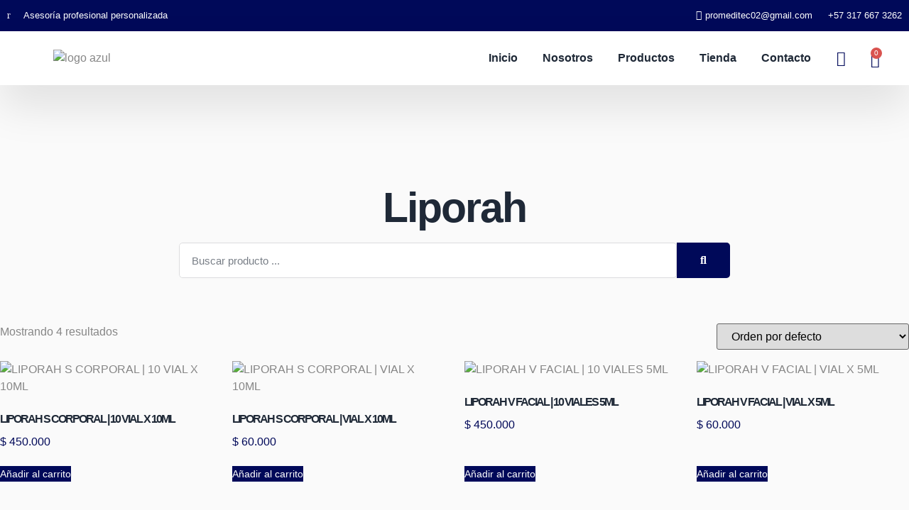

--- FILE ---
content_type: text/html; charset=UTF-8
request_url: https://promeditec.com.co/product-category/liporah/
body_size: 22064
content:
<!doctype html>
<html lang="es-CO">
<head>
	<meta charset="UTF-8">
	<meta name="viewport" content="width=device-width, initial-scale=1">
	<link rel="profile" href="https://gmpg.org/xfn/11">
	<title>Liporah &#8211; promeditec.com.co</title>
<meta name='robots' content='max-image-preview:large' />
	<style>img:is([sizes="auto" i], [sizes^="auto," i]) { contain-intrinsic-size: 3000px 1500px }</style>
	<link rel="alternate" type="application/rss+xml" title="promeditec.com.co &raquo; Feed" href="https://promeditec.com.co/feed/" />
<link rel="alternate" type="application/rss+xml" title="promeditec.com.co &raquo; RSS de los comentarios" href="https://promeditec.com.co/comments/feed/" />
<link rel="alternate" type="application/rss+xml" title="promeditec.com.co &raquo; Liporah Categoría Feed" href="https://promeditec.com.co/product-category/liporah/feed/" />
<script>
window._wpemojiSettings = {"baseUrl":"https:\/\/s.w.org\/images\/core\/emoji\/15.0.3\/72x72\/","ext":".png","svgUrl":"https:\/\/s.w.org\/images\/core\/emoji\/15.0.3\/svg\/","svgExt":".svg","source":{"concatemoji":"https:\/\/promeditec.com.co\/wp-includes\/js\/wp-emoji-release.min.js?ver=6.7.4"}};
/*! This file is auto-generated */
!function(i,n){var o,s,e;function c(e){try{var t={supportTests:e,timestamp:(new Date).valueOf()};sessionStorage.setItem(o,JSON.stringify(t))}catch(e){}}function p(e,t,n){e.clearRect(0,0,e.canvas.width,e.canvas.height),e.fillText(t,0,0);var t=new Uint32Array(e.getImageData(0,0,e.canvas.width,e.canvas.height).data),r=(e.clearRect(0,0,e.canvas.width,e.canvas.height),e.fillText(n,0,0),new Uint32Array(e.getImageData(0,0,e.canvas.width,e.canvas.height).data));return t.every(function(e,t){return e===r[t]})}function u(e,t,n){switch(t){case"flag":return n(e,"\ud83c\udff3\ufe0f\u200d\u26a7\ufe0f","\ud83c\udff3\ufe0f\u200b\u26a7\ufe0f")?!1:!n(e,"\ud83c\uddfa\ud83c\uddf3","\ud83c\uddfa\u200b\ud83c\uddf3")&&!n(e,"\ud83c\udff4\udb40\udc67\udb40\udc62\udb40\udc65\udb40\udc6e\udb40\udc67\udb40\udc7f","\ud83c\udff4\u200b\udb40\udc67\u200b\udb40\udc62\u200b\udb40\udc65\u200b\udb40\udc6e\u200b\udb40\udc67\u200b\udb40\udc7f");case"emoji":return!n(e,"\ud83d\udc26\u200d\u2b1b","\ud83d\udc26\u200b\u2b1b")}return!1}function f(e,t,n){var r="undefined"!=typeof WorkerGlobalScope&&self instanceof WorkerGlobalScope?new OffscreenCanvas(300,150):i.createElement("canvas"),a=r.getContext("2d",{willReadFrequently:!0}),o=(a.textBaseline="top",a.font="600 32px Arial",{});return e.forEach(function(e){o[e]=t(a,e,n)}),o}function t(e){var t=i.createElement("script");t.src=e,t.defer=!0,i.head.appendChild(t)}"undefined"!=typeof Promise&&(o="wpEmojiSettingsSupports",s=["flag","emoji"],n.supports={everything:!0,everythingExceptFlag:!0},e=new Promise(function(e){i.addEventListener("DOMContentLoaded",e,{once:!0})}),new Promise(function(t){var n=function(){try{var e=JSON.parse(sessionStorage.getItem(o));if("object"==typeof e&&"number"==typeof e.timestamp&&(new Date).valueOf()<e.timestamp+604800&&"object"==typeof e.supportTests)return e.supportTests}catch(e){}return null}();if(!n){if("undefined"!=typeof Worker&&"undefined"!=typeof OffscreenCanvas&&"undefined"!=typeof URL&&URL.createObjectURL&&"undefined"!=typeof Blob)try{var e="postMessage("+f.toString()+"("+[JSON.stringify(s),u.toString(),p.toString()].join(",")+"));",r=new Blob([e],{type:"text/javascript"}),a=new Worker(URL.createObjectURL(r),{name:"wpTestEmojiSupports"});return void(a.onmessage=function(e){c(n=e.data),a.terminate(),t(n)})}catch(e){}c(n=f(s,u,p))}t(n)}).then(function(e){for(var t in e)n.supports[t]=e[t],n.supports.everything=n.supports.everything&&n.supports[t],"flag"!==t&&(n.supports.everythingExceptFlag=n.supports.everythingExceptFlag&&n.supports[t]);n.supports.everythingExceptFlag=n.supports.everythingExceptFlag&&!n.supports.flag,n.DOMReady=!1,n.readyCallback=function(){n.DOMReady=!0}}).then(function(){return e}).then(function(){var e;n.supports.everything||(n.readyCallback(),(e=n.source||{}).concatemoji?t(e.concatemoji):e.wpemoji&&e.twemoji&&(t(e.twemoji),t(e.wpemoji)))}))}((window,document),window._wpemojiSettings);
</script>

<style id='wp-emoji-styles-inline-css'>

	img.wp-smiley, img.emoji {
		display: inline !important;
		border: none !important;
		box-shadow: none !important;
		height: 1em !important;
		width: 1em !important;
		margin: 0 0.07em !important;
		vertical-align: -0.1em !important;
		background: none !important;
		padding: 0 !important;
	}
</style>
<link rel='stylesheet' id='wp-block-library-css' href='https://promeditec.com.co/wp-includes/css/dist/block-library/style.min.css?ver=6.7.4' media='all' />
<style id='classic-theme-styles-inline-css'>
/*! This file is auto-generated */
.wp-block-button__link{color:#fff;background-color:#32373c;border-radius:9999px;box-shadow:none;text-decoration:none;padding:calc(.667em + 2px) calc(1.333em + 2px);font-size:1.125em}.wp-block-file__button{background:#32373c;color:#fff;text-decoration:none}
</style>
<style id='global-styles-inline-css'>
:root{--wp--preset--aspect-ratio--square: 1;--wp--preset--aspect-ratio--4-3: 4/3;--wp--preset--aspect-ratio--3-4: 3/4;--wp--preset--aspect-ratio--3-2: 3/2;--wp--preset--aspect-ratio--2-3: 2/3;--wp--preset--aspect-ratio--16-9: 16/9;--wp--preset--aspect-ratio--9-16: 9/16;--wp--preset--color--black: #000000;--wp--preset--color--cyan-bluish-gray: #abb8c3;--wp--preset--color--white: #ffffff;--wp--preset--color--pale-pink: #f78da7;--wp--preset--color--vivid-red: #cf2e2e;--wp--preset--color--luminous-vivid-orange: #ff6900;--wp--preset--color--luminous-vivid-amber: #fcb900;--wp--preset--color--light-green-cyan: #7bdcb5;--wp--preset--color--vivid-green-cyan: #00d084;--wp--preset--color--pale-cyan-blue: #8ed1fc;--wp--preset--color--vivid-cyan-blue: #0693e3;--wp--preset--color--vivid-purple: #9b51e0;--wp--preset--gradient--vivid-cyan-blue-to-vivid-purple: linear-gradient(135deg,rgba(6,147,227,1) 0%,rgb(155,81,224) 100%);--wp--preset--gradient--light-green-cyan-to-vivid-green-cyan: linear-gradient(135deg,rgb(122,220,180) 0%,rgb(0,208,130) 100%);--wp--preset--gradient--luminous-vivid-amber-to-luminous-vivid-orange: linear-gradient(135deg,rgba(252,185,0,1) 0%,rgba(255,105,0,1) 100%);--wp--preset--gradient--luminous-vivid-orange-to-vivid-red: linear-gradient(135deg,rgba(255,105,0,1) 0%,rgb(207,46,46) 100%);--wp--preset--gradient--very-light-gray-to-cyan-bluish-gray: linear-gradient(135deg,rgb(238,238,238) 0%,rgb(169,184,195) 100%);--wp--preset--gradient--cool-to-warm-spectrum: linear-gradient(135deg,rgb(74,234,220) 0%,rgb(151,120,209) 20%,rgb(207,42,186) 40%,rgb(238,44,130) 60%,rgb(251,105,98) 80%,rgb(254,248,76) 100%);--wp--preset--gradient--blush-light-purple: linear-gradient(135deg,rgb(255,206,236) 0%,rgb(152,150,240) 100%);--wp--preset--gradient--blush-bordeaux: linear-gradient(135deg,rgb(254,205,165) 0%,rgb(254,45,45) 50%,rgb(107,0,62) 100%);--wp--preset--gradient--luminous-dusk: linear-gradient(135deg,rgb(255,203,112) 0%,rgb(199,81,192) 50%,rgb(65,88,208) 100%);--wp--preset--gradient--pale-ocean: linear-gradient(135deg,rgb(255,245,203) 0%,rgb(182,227,212) 50%,rgb(51,167,181) 100%);--wp--preset--gradient--electric-grass: linear-gradient(135deg,rgb(202,248,128) 0%,rgb(113,206,126) 100%);--wp--preset--gradient--midnight: linear-gradient(135deg,rgb(2,3,129) 0%,rgb(40,116,252) 100%);--wp--preset--font-size--small: 13px;--wp--preset--font-size--medium: 20px;--wp--preset--font-size--large: 36px;--wp--preset--font-size--x-large: 42px;--wp--preset--spacing--20: 0.44rem;--wp--preset--spacing--30: 0.67rem;--wp--preset--spacing--40: 1rem;--wp--preset--spacing--50: 1.5rem;--wp--preset--spacing--60: 2.25rem;--wp--preset--spacing--70: 3.38rem;--wp--preset--spacing--80: 5.06rem;--wp--preset--shadow--natural: 6px 6px 9px rgba(0, 0, 0, 0.2);--wp--preset--shadow--deep: 12px 12px 50px rgba(0, 0, 0, 0.4);--wp--preset--shadow--sharp: 6px 6px 0px rgba(0, 0, 0, 0.2);--wp--preset--shadow--outlined: 6px 6px 0px -3px rgba(255, 255, 255, 1), 6px 6px rgba(0, 0, 0, 1);--wp--preset--shadow--crisp: 6px 6px 0px rgba(0, 0, 0, 1);}:where(.is-layout-flex){gap: 0.5em;}:where(.is-layout-grid){gap: 0.5em;}body .is-layout-flex{display: flex;}.is-layout-flex{flex-wrap: wrap;align-items: center;}.is-layout-flex > :is(*, div){margin: 0;}body .is-layout-grid{display: grid;}.is-layout-grid > :is(*, div){margin: 0;}:where(.wp-block-columns.is-layout-flex){gap: 2em;}:where(.wp-block-columns.is-layout-grid){gap: 2em;}:where(.wp-block-post-template.is-layout-flex){gap: 1.25em;}:where(.wp-block-post-template.is-layout-grid){gap: 1.25em;}.has-black-color{color: var(--wp--preset--color--black) !important;}.has-cyan-bluish-gray-color{color: var(--wp--preset--color--cyan-bluish-gray) !important;}.has-white-color{color: var(--wp--preset--color--white) !important;}.has-pale-pink-color{color: var(--wp--preset--color--pale-pink) !important;}.has-vivid-red-color{color: var(--wp--preset--color--vivid-red) !important;}.has-luminous-vivid-orange-color{color: var(--wp--preset--color--luminous-vivid-orange) !important;}.has-luminous-vivid-amber-color{color: var(--wp--preset--color--luminous-vivid-amber) !important;}.has-light-green-cyan-color{color: var(--wp--preset--color--light-green-cyan) !important;}.has-vivid-green-cyan-color{color: var(--wp--preset--color--vivid-green-cyan) !important;}.has-pale-cyan-blue-color{color: var(--wp--preset--color--pale-cyan-blue) !important;}.has-vivid-cyan-blue-color{color: var(--wp--preset--color--vivid-cyan-blue) !important;}.has-vivid-purple-color{color: var(--wp--preset--color--vivid-purple) !important;}.has-black-background-color{background-color: var(--wp--preset--color--black) !important;}.has-cyan-bluish-gray-background-color{background-color: var(--wp--preset--color--cyan-bluish-gray) !important;}.has-white-background-color{background-color: var(--wp--preset--color--white) !important;}.has-pale-pink-background-color{background-color: var(--wp--preset--color--pale-pink) !important;}.has-vivid-red-background-color{background-color: var(--wp--preset--color--vivid-red) !important;}.has-luminous-vivid-orange-background-color{background-color: var(--wp--preset--color--luminous-vivid-orange) !important;}.has-luminous-vivid-amber-background-color{background-color: var(--wp--preset--color--luminous-vivid-amber) !important;}.has-light-green-cyan-background-color{background-color: var(--wp--preset--color--light-green-cyan) !important;}.has-vivid-green-cyan-background-color{background-color: var(--wp--preset--color--vivid-green-cyan) !important;}.has-pale-cyan-blue-background-color{background-color: var(--wp--preset--color--pale-cyan-blue) !important;}.has-vivid-cyan-blue-background-color{background-color: var(--wp--preset--color--vivid-cyan-blue) !important;}.has-vivid-purple-background-color{background-color: var(--wp--preset--color--vivid-purple) !important;}.has-black-border-color{border-color: var(--wp--preset--color--black) !important;}.has-cyan-bluish-gray-border-color{border-color: var(--wp--preset--color--cyan-bluish-gray) !important;}.has-white-border-color{border-color: var(--wp--preset--color--white) !important;}.has-pale-pink-border-color{border-color: var(--wp--preset--color--pale-pink) !important;}.has-vivid-red-border-color{border-color: var(--wp--preset--color--vivid-red) !important;}.has-luminous-vivid-orange-border-color{border-color: var(--wp--preset--color--luminous-vivid-orange) !important;}.has-luminous-vivid-amber-border-color{border-color: var(--wp--preset--color--luminous-vivid-amber) !important;}.has-light-green-cyan-border-color{border-color: var(--wp--preset--color--light-green-cyan) !important;}.has-vivid-green-cyan-border-color{border-color: var(--wp--preset--color--vivid-green-cyan) !important;}.has-pale-cyan-blue-border-color{border-color: var(--wp--preset--color--pale-cyan-blue) !important;}.has-vivid-cyan-blue-border-color{border-color: var(--wp--preset--color--vivid-cyan-blue) !important;}.has-vivid-purple-border-color{border-color: var(--wp--preset--color--vivid-purple) !important;}.has-vivid-cyan-blue-to-vivid-purple-gradient-background{background: var(--wp--preset--gradient--vivid-cyan-blue-to-vivid-purple) !important;}.has-light-green-cyan-to-vivid-green-cyan-gradient-background{background: var(--wp--preset--gradient--light-green-cyan-to-vivid-green-cyan) !important;}.has-luminous-vivid-amber-to-luminous-vivid-orange-gradient-background{background: var(--wp--preset--gradient--luminous-vivid-amber-to-luminous-vivid-orange) !important;}.has-luminous-vivid-orange-to-vivid-red-gradient-background{background: var(--wp--preset--gradient--luminous-vivid-orange-to-vivid-red) !important;}.has-very-light-gray-to-cyan-bluish-gray-gradient-background{background: var(--wp--preset--gradient--very-light-gray-to-cyan-bluish-gray) !important;}.has-cool-to-warm-spectrum-gradient-background{background: var(--wp--preset--gradient--cool-to-warm-spectrum) !important;}.has-blush-light-purple-gradient-background{background: var(--wp--preset--gradient--blush-light-purple) !important;}.has-blush-bordeaux-gradient-background{background: var(--wp--preset--gradient--blush-bordeaux) !important;}.has-luminous-dusk-gradient-background{background: var(--wp--preset--gradient--luminous-dusk) !important;}.has-pale-ocean-gradient-background{background: var(--wp--preset--gradient--pale-ocean) !important;}.has-electric-grass-gradient-background{background: var(--wp--preset--gradient--electric-grass) !important;}.has-midnight-gradient-background{background: var(--wp--preset--gradient--midnight) !important;}.has-small-font-size{font-size: var(--wp--preset--font-size--small) !important;}.has-medium-font-size{font-size: var(--wp--preset--font-size--medium) !important;}.has-large-font-size{font-size: var(--wp--preset--font-size--large) !important;}.has-x-large-font-size{font-size: var(--wp--preset--font-size--x-large) !important;}
:where(.wp-block-post-template.is-layout-flex){gap: 1.25em;}:where(.wp-block-post-template.is-layout-grid){gap: 1.25em;}
:where(.wp-block-columns.is-layout-flex){gap: 2em;}:where(.wp-block-columns.is-layout-grid){gap: 2em;}
:root :where(.wp-block-pullquote){font-size: 1.5em;line-height: 1.6;}
</style>
<link rel='stylesheet' id='woocommerce-layout-css' href='https://promeditec.com.co/wp-content/plugins/woocommerce/assets/css/woocommerce-layout.css?ver=10.1.3' media='all' />
<link rel='stylesheet' id='woocommerce-smallscreen-css' href='https://promeditec.com.co/wp-content/plugins/woocommerce/assets/css/woocommerce-smallscreen.css?ver=10.1.3' media='only screen and (max-width: 768px)' />
<link rel='stylesheet' id='woocommerce-general-css' href='https://promeditec.com.co/wp-content/plugins/woocommerce/assets/css/woocommerce.css?ver=10.1.3' media='all' />
<style id='woocommerce-inline-inline-css'>
.woocommerce form .form-row .required { visibility: visible; }
</style>
<link rel='stylesheet' id='brands-styles-css' href='https://promeditec.com.co/wp-content/plugins/woocommerce/assets/css/brands.css?ver=10.1.3' media='all' />
<link rel='stylesheet' id='hello-elementor-css' href='https://promeditec.com.co/wp-content/themes/hello-elementor/style.min.css?ver=2.9.0' media='all' />
<link rel='stylesheet' id='hello-elementor-theme-style-css' href='https://promeditec.com.co/wp-content/themes/hello-elementor/theme.min.css?ver=2.9.0' media='all' />
<link rel='stylesheet' id='elementor-frontend-css' href='https://promeditec.com.co/wp-content/plugins/elementor/assets/css/frontend.min.css?ver=3.31.3' media='all' />
<link rel='stylesheet' id='elementor-post-17-css' href='https://promeditec.com.co/wp-content/uploads/elementor/css/post-17.css?ver=1766448041' media='all' />
<link rel='stylesheet' id='widget-icon-list-css' href='https://promeditec.com.co/wp-content/plugins/elementor/assets/css/widget-icon-list.min.css?ver=3.31.3' media='all' />
<link rel='stylesheet' id='widget-image-css' href='https://promeditec.com.co/wp-content/plugins/elementor/assets/css/widget-image.min.css?ver=3.31.3' media='all' />
<link rel='stylesheet' id='widget-nav-menu-css' href='https://promeditec.com.co/wp-content/plugins/elementor-pro/assets/css/widget-nav-menu.min.css?ver=3.31.2' media='all' />
<link rel='stylesheet' id='widget-woocommerce-menu-cart-css' href='https://promeditec.com.co/wp-content/plugins/elementor-pro/assets/css/widget-woocommerce-menu-cart.min.css?ver=3.31.2' media='all' />
<link rel='stylesheet' id='widget-heading-css' href='https://promeditec.com.co/wp-content/plugins/elementor/assets/css/widget-heading.min.css?ver=3.31.3' media='all' />
<link rel='stylesheet' id='widget-form-css' href='https://promeditec.com.co/wp-content/plugins/elementor-pro/assets/css/widget-form.min.css?ver=3.31.2' media='all' />
<link rel='stylesheet' id='e-animation-float-css' href='https://promeditec.com.co/wp-content/plugins/elementor/assets/lib/animations/styles/e-animation-float.min.css?ver=3.31.3' media='all' />
<link rel='stylesheet' id='widget-social-icons-css' href='https://promeditec.com.co/wp-content/plugins/elementor/assets/css/widget-social-icons.min.css?ver=3.31.3' media='all' />
<link rel='stylesheet' id='e-apple-webkit-css' href='https://promeditec.com.co/wp-content/plugins/elementor/assets/css/conditionals/apple-webkit.min.css?ver=3.31.3' media='all' />
<link rel='stylesheet' id='widget-search-form-css' href='https://promeditec.com.co/wp-content/plugins/elementor-pro/assets/css/widget-search-form.min.css?ver=3.31.2' media='all' />
<link rel='stylesheet' id='elementor-icons-shared-0-css' href='https://promeditec.com.co/wp-content/plugins/elementor/assets/lib/font-awesome/css/fontawesome.min.css?ver=5.15.3' media='all' />
<link rel='stylesheet' id='elementor-icons-fa-solid-css' href='https://promeditec.com.co/wp-content/plugins/elementor/assets/lib/font-awesome/css/solid.min.css?ver=5.15.3' media='all' />
<link rel='stylesheet' id='widget-woocommerce-products-css' href='https://promeditec.com.co/wp-content/plugins/elementor-pro/assets/css/widget-woocommerce-products.min.css?ver=3.31.2' media='all' />
<link rel='stylesheet' id='widget-woocommerce-products-archive-css' href='https://promeditec.com.co/wp-content/plugins/elementor-pro/assets/css/widget-woocommerce-products-archive.min.css?ver=3.31.2' media='all' />
<link rel='stylesheet' id='e-animation-fadeInRight-css' href='https://promeditec.com.co/wp-content/plugins/elementor/assets/lib/animations/styles/fadeInRight.min.css?ver=3.31.3' media='all' />
<link rel='stylesheet' id='e-animation-fadeIn-css' href='https://promeditec.com.co/wp-content/plugins/elementor/assets/lib/animations/styles/fadeIn.min.css?ver=3.31.3' media='all' />
<link rel='stylesheet' id='swiper-css' href='https://promeditec.com.co/wp-content/plugins/elementor/assets/lib/swiper/v8/css/swiper.min.css?ver=8.4.5' media='all' />
<link rel='stylesheet' id='e-swiper-css' href='https://promeditec.com.co/wp-content/plugins/elementor/assets/css/conditionals/e-swiper.min.css?ver=3.31.3' media='all' />
<link rel='stylesheet' id='widget-testimonial-carousel-css' href='https://promeditec.com.co/wp-content/plugins/elementor-pro/assets/css/widget-testimonial-carousel.min.css?ver=3.31.2' media='all' />
<link rel='stylesheet' id='widget-carousel-module-base-css' href='https://promeditec.com.co/wp-content/plugins/elementor-pro/assets/css/widget-carousel-module-base.min.css?ver=3.31.2' media='all' />
<link rel='stylesheet' id='widget-image-carousel-css' href='https://promeditec.com.co/wp-content/plugins/elementor/assets/css/widget-image-carousel.min.css?ver=3.31.3' media='all' />
<link rel='stylesheet' id='elementor-icons-css' href='https://promeditec.com.co/wp-content/plugins/elementor/assets/lib/eicons/css/elementor-icons.min.css?ver=5.43.0' media='all' />
<link rel='stylesheet' id='elementor-post-289-css' href='https://promeditec.com.co/wp-content/uploads/elementor/css/post-289.css?ver=1766448042' media='all' />
<link rel='stylesheet' id='elementor-post-299-css' href='https://promeditec.com.co/wp-content/uploads/elementor/css/post-299.css?ver=1766448042' media='all' />
<link rel='stylesheet' id='elementor-post-75-css' href='https://promeditec.com.co/wp-content/uploads/elementor/css/post-75.css?ver=1766449515' media='all' />
<link rel='stylesheet' id='ekit-widget-styles-css' href='https://promeditec.com.co/wp-content/plugins/elementskit-lite/widgets/init/assets/css/widget-styles.css?ver=3.7.1' media='all' />
<link rel='stylesheet' id='ekit-responsive-css' href='https://promeditec.com.co/wp-content/plugins/elementskit-lite/widgets/init/assets/css/responsive.css?ver=3.7.1' media='all' />
<link rel='stylesheet' id='elementor-gf-local-opensans-css' href='http://promeditec.com.co/wp-content/uploads/elementor/google-fonts/css/opensans.css?ver=1756926143' media='all' />
<link rel='stylesheet' id='elementor-gf-local-inter-css' href='http://promeditec.com.co/wp-content/uploads/elementor/google-fonts/css/inter.css?ver=1756926150' media='all' />
<link rel='stylesheet' id='elementor-icons-skb_cife-elegant-icon-css' href='https://promeditec.com.co/wp-content/plugins/skyboot-custom-icons-for-elementor/assets/css/elegant.css?ver=1.1.0' media='all' />
<link rel='stylesheet' id='elementor-icons-fa-regular-css' href='https://promeditec.com.co/wp-content/plugins/elementor/assets/lib/font-awesome/css/regular.min.css?ver=5.15.3' media='all' />
<link rel='stylesheet' id='elementor-icons-skb_cife-themify-icon-css' href='https://promeditec.com.co/wp-content/plugins/skyboot-custom-icons-for-elementor/assets/css/themify.css?ver=1.1.0' media='all' />
<link rel='stylesheet' id='elementor-icons-fa-brands-css' href='https://promeditec.com.co/wp-content/plugins/elementor/assets/lib/font-awesome/css/brands.min.css?ver=5.15.3' media='all' />
<script src="https://promeditec.com.co/wp-includes/js/jquery/jquery.min.js?ver=3.7.1" id="jquery-core-js"></script>
<script src="https://promeditec.com.co/wp-includes/js/jquery/jquery-migrate.min.js?ver=3.4.1" id="jquery-migrate-js"></script>
<script src="https://promeditec.com.co/wp-content/plugins/woocommerce/assets/js/jquery-blockui/jquery.blockUI.min.js?ver=2.7.0-wc.10.1.3" id="jquery-blockui-js" defer data-wp-strategy="defer"></script>
<script id="wc-add-to-cart-js-extra">
var wc_add_to_cart_params = {"ajax_url":"\/wp-admin\/admin-ajax.php","wc_ajax_url":"\/?wc-ajax=%%endpoint%%","i18n_view_cart":"Ver carrito","cart_url":"https:\/\/promeditec.com.co\/cart\/","is_cart":"","cart_redirect_after_add":"yes"};
</script>
<script src="https://promeditec.com.co/wp-content/plugins/woocommerce/assets/js/frontend/add-to-cart.min.js?ver=10.1.3" id="wc-add-to-cart-js" defer data-wp-strategy="defer"></script>
<script src="https://promeditec.com.co/wp-content/plugins/woocommerce/assets/js/js-cookie/js.cookie.min.js?ver=2.1.4-wc.10.1.3" id="js-cookie-js" defer data-wp-strategy="defer"></script>
<script id="woocommerce-js-extra">
var woocommerce_params = {"ajax_url":"\/wp-admin\/admin-ajax.php","wc_ajax_url":"\/?wc-ajax=%%endpoint%%","i18n_password_show":"Mostrar contrase\u00f1a","i18n_password_hide":"Ocultar contrase\u00f1a"};
</script>
<script src="https://promeditec.com.co/wp-content/plugins/woocommerce/assets/js/frontend/woocommerce.min.js?ver=10.1.3" id="woocommerce-js" defer data-wp-strategy="defer"></script>
<link rel="https://api.w.org/" href="https://promeditec.com.co/wp-json/" /><link rel="alternate" title="JSON" type="application/json" href="https://promeditec.com.co/wp-json/wp/v2/product_cat/33" /><link rel="EditURI" type="application/rsd+xml" title="RSD" href="https://promeditec.com.co/xmlrpc.php?rsd" />
<meta name="generator" content="WordPress 6.7.4" />
<meta name="generator" content="WooCommerce 10.1.3" />
	<noscript><style>.woocommerce-product-gallery{ opacity: 1 !important; }</style></noscript>
	<meta name="generator" content="Elementor 3.31.3; features: additional_custom_breakpoints, e_element_cache; settings: css_print_method-external, google_font-enabled, font_display-swap">
			<style>
				.e-con.e-parent:nth-of-type(n+4):not(.e-lazyloaded):not(.e-no-lazyload),
				.e-con.e-parent:nth-of-type(n+4):not(.e-lazyloaded):not(.e-no-lazyload) * {
					background-image: none !important;
				}
				@media screen and (max-height: 1024px) {
					.e-con.e-parent:nth-of-type(n+3):not(.e-lazyloaded):not(.e-no-lazyload),
					.e-con.e-parent:nth-of-type(n+3):not(.e-lazyloaded):not(.e-no-lazyload) * {
						background-image: none !important;
					}
				}
				@media screen and (max-height: 640px) {
					.e-con.e-parent:nth-of-type(n+2):not(.e-lazyloaded):not(.e-no-lazyload),
					.e-con.e-parent:nth-of-type(n+2):not(.e-lazyloaded):not(.e-no-lazyload) * {
						background-image: none !important;
					}
				}
			</style>
			<link rel="icon" href="https://promeditec.com.co/wp-content/uploads/2023/06/Favicon-100x100.png" sizes="32x32" />
<link rel="icon" href="https://promeditec.com.co/wp-content/uploads/2023/06/Favicon.png" sizes="192x192" />
<link rel="apple-touch-icon" href="https://promeditec.com.co/wp-content/uploads/2023/06/Favicon.png" />
<meta name="msapplication-TileImage" content="https://promeditec.com.co/wp-content/uploads/2023/06/Favicon.png" />
		<style id="wp-custom-css">
			html, body {
    width: 100%!important;
    overflow-x: hidden!important;
}/*54745756836*/		</style>
		</head>
<body class="archive tax-product_cat term-liporah term-33 wp-custom-logo theme-hello-elementor woocommerce woocommerce-page woocommerce-no-js elementor-page-75 elementor-default elementor-template-full-width elementor-kit-17">


<a class="skip-link screen-reader-text" href="#content">Saltar al contenido</a>

		<header data-elementor-type="header" data-elementor-id="289" class="elementor elementor-289 elementor-location-header" data-elementor-post-type="elementor_library">
					<section class="elementor-section elementor-top-section elementor-element elementor-element-26781fec elementor-section-content-middle elementor-section-boxed elementor-section-height-default elementor-section-height-default" data-id="26781fec" data-element_type="section" data-settings="{&quot;background_background&quot;:&quot;classic&quot;}">
						<div class="elementor-container elementor-column-gap-default">
					<div class="elementor-column elementor-col-50 elementor-top-column elementor-element elementor-element-4856ec8" data-id="4856ec8" data-element_type="column">
			<div class="elementor-widget-wrap elementor-element-populated">
						<div class="elementor-element elementor-element-7db94661 elementor-icon-list--layout-traditional elementor-list-item-link-full_width elementor-widget elementor-widget-icon-list" data-id="7db94661" data-element_type="widget" data-widget_type="icon-list.default">
				<div class="elementor-widget-container">
							<ul class="elementor-icon-list-items">
							<li class="elementor-icon-list-item">
											<span class="elementor-icon-list-icon">
							<i aria-hidden="true" class=" icon_error-circle_alt"></i>						</span>
										<span class="elementor-icon-list-text">Asesoría profesional personalizada</span>
									</li>
						</ul>
						</div>
				</div>
					</div>
		</div>
				<div class="elementor-column elementor-col-50 elementor-top-column elementor-element elementor-element-48d482fa elementor-hidden-mobile" data-id="48d482fa" data-element_type="column">
			<div class="elementor-widget-wrap elementor-element-populated">
						<div class="elementor-element elementor-element-4772f719 elementor-icon-list--layout-inline elementor-align-right elementor-list-item-link-full_width elementor-widget elementor-widget-icon-list" data-id="4772f719" data-element_type="widget" data-widget_type="icon-list.default">
				<div class="elementor-widget-container">
							<ul class="elementor-icon-list-items elementor-inline-items">
							<li class="elementor-icon-list-item elementor-inline-item">
											<span class="elementor-icon-list-icon">
							<i aria-hidden="true" class="fas fa-envelope"></i>						</span>
										<span class="elementor-icon-list-text">promeditec02@gmail.com</span>
									</li>
								<li class="elementor-icon-list-item elementor-inline-item">
											<span class="elementor-icon-list-icon">
							<i aria-hidden="true" class="mdi mdi-phone-classic"></i>						</span>
										<span class="elementor-icon-list-text">+57 317 667 3262</span>
									</li>
						</ul>
						</div>
				</div>
					</div>
		</div>
					</div>
		</section>
				<section class="elementor-section elementor-top-section elementor-element elementor-element-45587d11 elementor-section-content-middle elementor-section-boxed elementor-section-height-default elementor-section-height-default" data-id="45587d11" data-element_type="section" data-settings="{&quot;background_background&quot;:&quot;classic&quot;}">
							<div class="elementor-background-overlay"></div>
							<div class="elementor-container elementor-column-gap-default">
					<div class="elementor-column elementor-col-50 elementor-top-column elementor-element elementor-element-55069040" data-id="55069040" data-element_type="column">
			<div class="elementor-widget-wrap elementor-element-populated">
						<section class="elementor-section elementor-inner-section elementor-element elementor-element-438bd121 elementor-section-content-middle elementor-reverse-tablet elementor-reverse-mobile elementor-section-boxed elementor-section-height-default elementor-section-height-default" data-id="438bd121" data-element_type="section">
						<div class="elementor-container elementor-column-gap-default">
					<div class="elementor-column elementor-col-50 elementor-inner-column elementor-element elementor-element-568ba290" data-id="568ba290" data-element_type="column">
			<div class="elementor-widget-wrap elementor-element-populated">
						<div class="elementor-element elementor-element-3480a4c8 elementor-widget elementor-widget-image" data-id="3480a4c8" data-element_type="widget" data-widget_type="image.default">
				<div class="elementor-widget-container">
																<a href="https://promeditec.com.co">
							<img src="https://promeditec.com.co/wp-content/uploads/2023/07/logo-azul.png" title="logo azul" alt="logo azul" loading="lazy" />								</a>
															</div>
				</div>
					</div>
		</div>
				<div class="elementor-column elementor-col-50 elementor-inner-column elementor-element elementor-element-4562440b" data-id="4562440b" data-element_type="column">
			<div class="elementor-widget-wrap elementor-element-populated">
						<div class="elementor-element elementor-element-c210db9 elementor-nav-menu__align-end elementor-nav-menu--stretch elementor-nav-menu--dropdown-tablet elementor-nav-menu__text-align-aside elementor-nav-menu--toggle elementor-nav-menu--burger elementor-widget elementor-widget-nav-menu" data-id="c210db9" data-element_type="widget" data-settings="{&quot;submenu_icon&quot;:{&quot;value&quot;:&quot;&lt;i class=\&quot;fas fa-angle-down\&quot;&gt;&lt;\/i&gt;&quot;,&quot;library&quot;:&quot;fa-solid&quot;},&quot;full_width&quot;:&quot;stretch&quot;,&quot;layout&quot;:&quot;horizontal&quot;,&quot;toggle&quot;:&quot;burger&quot;}" data-widget_type="nav-menu.default">
				<div class="elementor-widget-container">
								<nav aria-label="Menu" class="elementor-nav-menu--main elementor-nav-menu__container elementor-nav-menu--layout-horizontal e--pointer-none">
				<ul id="menu-1-c210db9" class="elementor-nav-menu"><li class="menu-item menu-item-type-post_type menu-item-object-page menu-item-home menu-item-285"><a href="https://promeditec.com.co/" class="elementor-item">Inicio</a></li>
<li class="menu-item menu-item-type-post_type menu-item-object-page menu-item-284"><a href="https://promeditec.com.co/nosotros/" class="elementor-item">Nosotros</a></li>
<li class="menu-item menu-item-type-custom menu-item-object-custom current-menu-ancestor current-menu-parent menu-item-has-children menu-item-287"><a href="#" class="elementor-item elementor-item-anchor">Productos</a>
<ul class="sub-menu elementor-nav-menu--dropdown">
	<li class="menu-item menu-item-type-custom menu-item-object-custom menu-item-478"><a href="https://promeditec.com.co/product-category/aqulift/" class="elementor-sub-item">Aqulift</a></li>
	<li class="menu-item menu-item-type-custom menu-item-object-custom menu-item-477"><a href="https://promeditec.com.co/product-category/alice-international/" class="elementor-sub-item">Alice International</a></li>
	<li class="menu-item menu-item-type-custom menu-item-object-custom menu-item-288"><a href="https://promeditec.com.co/product-category/armesso/" class="elementor-sub-item">Armesso</a></li>
	<li class="menu-item menu-item-type-custom menu-item-object-custom menu-item-379"><a href="https://promeditec.com.co/product-category/denova/" class="elementor-sub-item">Denova</a></li>
	<li class="menu-item menu-item-type-custom menu-item-object-custom menu-item-479"><a href="https://promeditec.com.co/product-category/corporales/" class="elementor-sub-item">Productos Corporales</a></li>
	<li class="menu-item menu-item-type-custom menu-item-object-custom menu-item-480"><a href="https://promeditec.com.co/product-category/faciales/" class="elementor-sub-item">Productos Faciales</a></li>
	<li class="menu-item menu-item-type-custom menu-item-object-custom current-menu-item menu-item-482"><a href="https://promeditec.com.co/product-category/liporah/" aria-current="page" class="elementor-sub-item elementor-item-active">Liporah</a></li>
	<li class="menu-item menu-item-type-custom menu-item-object-custom menu-item-481"><a href="https://promeditec.com.co/product-category/global-skin/" class="elementor-sub-item">Global Skin</a></li>
	<li class="menu-item menu-item-type-custom menu-item-object-custom menu-item-483"><a href="https://promeditec.com.co/product-category/meiskin-swiss/" class="elementor-sub-item">Meiskin Swiss</a></li>
	<li class="menu-item menu-item-type-custom menu-item-object-custom menu-item-484"><a href="https://promeditec.com.co/product-category/mm-viewstetic/" class="elementor-sub-item">MM Viewstetic</a></li>
	<li class="menu-item menu-item-type-custom menu-item-object-custom menu-item-485"><a href="https://promeditec.com.co/product-category/mys-laboratorios/" class="elementor-sub-item">Mys Laboratorios</a></li>
	<li class="menu-item menu-item-type-custom menu-item-object-custom menu-item-486"><a href="https://promeditec.com.co/product-category/skin-beauty/" class="elementor-sub-item">Skin &amp; Beauty</a></li>
</ul>
</li>
<li class="menu-item menu-item-type-post_type menu-item-object-page menu-item-286"><a href="https://promeditec.com.co/shop/" class="elementor-item">Tienda</a></li>
<li class="menu-item menu-item-type-post_type menu-item-object-page menu-item-283"><a href="https://promeditec.com.co/contacto/" class="elementor-item">Contacto</a></li>
</ul>			</nav>
					<div class="elementor-menu-toggle" role="button" tabindex="0" aria-label="Menu Toggle" aria-expanded="false">
			<i aria-hidden="true" role="presentation" class="elementor-menu-toggle__icon--open fas fa-bars"></i><i aria-hidden="true" role="presentation" class="elementor-menu-toggle__icon--close icofont icofont-close"></i>		</div>
					<nav class="elementor-nav-menu--dropdown elementor-nav-menu__container" aria-hidden="true">
				<ul id="menu-2-c210db9" class="elementor-nav-menu"><li class="menu-item menu-item-type-post_type menu-item-object-page menu-item-home menu-item-285"><a href="https://promeditec.com.co/" class="elementor-item" tabindex="-1">Inicio</a></li>
<li class="menu-item menu-item-type-post_type menu-item-object-page menu-item-284"><a href="https://promeditec.com.co/nosotros/" class="elementor-item" tabindex="-1">Nosotros</a></li>
<li class="menu-item menu-item-type-custom menu-item-object-custom current-menu-ancestor current-menu-parent menu-item-has-children menu-item-287"><a href="#" class="elementor-item elementor-item-anchor" tabindex="-1">Productos</a>
<ul class="sub-menu elementor-nav-menu--dropdown">
	<li class="menu-item menu-item-type-custom menu-item-object-custom menu-item-478"><a href="https://promeditec.com.co/product-category/aqulift/" class="elementor-sub-item" tabindex="-1">Aqulift</a></li>
	<li class="menu-item menu-item-type-custom menu-item-object-custom menu-item-477"><a href="https://promeditec.com.co/product-category/alice-international/" class="elementor-sub-item" tabindex="-1">Alice International</a></li>
	<li class="menu-item menu-item-type-custom menu-item-object-custom menu-item-288"><a href="https://promeditec.com.co/product-category/armesso/" class="elementor-sub-item" tabindex="-1">Armesso</a></li>
	<li class="menu-item menu-item-type-custom menu-item-object-custom menu-item-379"><a href="https://promeditec.com.co/product-category/denova/" class="elementor-sub-item" tabindex="-1">Denova</a></li>
	<li class="menu-item menu-item-type-custom menu-item-object-custom menu-item-479"><a href="https://promeditec.com.co/product-category/corporales/" class="elementor-sub-item" tabindex="-1">Productos Corporales</a></li>
	<li class="menu-item menu-item-type-custom menu-item-object-custom menu-item-480"><a href="https://promeditec.com.co/product-category/faciales/" class="elementor-sub-item" tabindex="-1">Productos Faciales</a></li>
	<li class="menu-item menu-item-type-custom menu-item-object-custom current-menu-item menu-item-482"><a href="https://promeditec.com.co/product-category/liporah/" aria-current="page" class="elementor-sub-item elementor-item-active" tabindex="-1">Liporah</a></li>
	<li class="menu-item menu-item-type-custom menu-item-object-custom menu-item-481"><a href="https://promeditec.com.co/product-category/global-skin/" class="elementor-sub-item" tabindex="-1">Global Skin</a></li>
	<li class="menu-item menu-item-type-custom menu-item-object-custom menu-item-483"><a href="https://promeditec.com.co/product-category/meiskin-swiss/" class="elementor-sub-item" tabindex="-1">Meiskin Swiss</a></li>
	<li class="menu-item menu-item-type-custom menu-item-object-custom menu-item-484"><a href="https://promeditec.com.co/product-category/mm-viewstetic/" class="elementor-sub-item" tabindex="-1">MM Viewstetic</a></li>
	<li class="menu-item menu-item-type-custom menu-item-object-custom menu-item-485"><a href="https://promeditec.com.co/product-category/mys-laboratorios/" class="elementor-sub-item" tabindex="-1">Mys Laboratorios</a></li>
	<li class="menu-item menu-item-type-custom menu-item-object-custom menu-item-486"><a href="https://promeditec.com.co/product-category/skin-beauty/" class="elementor-sub-item" tabindex="-1">Skin &amp; Beauty</a></li>
</ul>
</li>
<li class="menu-item menu-item-type-post_type menu-item-object-page menu-item-286"><a href="https://promeditec.com.co/shop/" class="elementor-item" tabindex="-1">Tienda</a></li>
<li class="menu-item menu-item-type-post_type menu-item-object-page menu-item-283"><a href="https://promeditec.com.co/contacto/" class="elementor-item" tabindex="-1">Contacto</a></li>
</ul>			</nav>
						</div>
				</div>
					</div>
		</div>
					</div>
		</section>
					</div>
		</div>
				<div class="elementor-column elementor-col-50 elementor-top-column elementor-element elementor-element-35604afa" data-id="35604afa" data-element_type="column">
			<div class="elementor-widget-wrap elementor-element-populated">
						<section class="elementor-section elementor-inner-section elementor-element elementor-element-33e241ae elementor-section-content-middle elementor-section-boxed elementor-section-height-default elementor-section-height-default" data-id="33e241ae" data-element_type="section">
						<div class="elementor-container elementor-column-gap-default">
					<div class="elementor-column elementor-col-50 elementor-inner-column elementor-element elementor-element-3c41eb9b" data-id="3c41eb9b" data-element_type="column">
			<div class="elementor-widget-wrap elementor-element-populated">
						<div class="elementor-element elementor-element-6e09d490 elementor-widget__width-auto elementor-view-default elementor-widget elementor-widget-icon" data-id="6e09d490" data-element_type="widget" data-widget_type="icon.default">
				<div class="elementor-widget-container">
							<div class="elementor-icon-wrapper">
			<a class="elementor-icon" href="https://promeditec.com.co/my-account/">
			<i aria-hidden="true" class="far fa-user-circle"></i>			</a>
		</div>
						</div>
				</div>
					</div>
		</div>
				<div class="elementor-column elementor-col-50 elementor-inner-column elementor-element elementor-element-41ba73a6" data-id="41ba73a6" data-element_type="column">
			<div class="elementor-widget-wrap elementor-element-populated">
						<div class="elementor-element elementor-element-4306effe toggle-icon--basket-medium elementor-menu-cart--items-indicator-bubble elementor-menu-cart--cart-type-side-cart elementor-menu-cart--show-remove-button-yes elementor-widget elementor-widget-woocommerce-menu-cart" data-id="4306effe" data-element_type="widget" data-settings="{&quot;automatically_open_cart&quot;:&quot;yes&quot;,&quot;cart_type&quot;:&quot;side-cart&quot;,&quot;open_cart&quot;:&quot;click&quot;}" data-widget_type="woocommerce-menu-cart.default">
				<div class="elementor-widget-container">
							<div class="elementor-menu-cart__wrapper">
							<div class="elementor-menu-cart__toggle_wrapper">
					<div class="elementor-menu-cart__container elementor-lightbox" aria-hidden="true">
						<div class="elementor-menu-cart__main" aria-hidden="true">
									<div class="elementor-menu-cart__close-button">
					</div>
									<div class="widget_shopping_cart_content">
															</div>
						</div>
					</div>
							<div class="elementor-menu-cart__toggle elementor-button-wrapper">
			<a id="elementor-menu-cart__toggle_button" href="#" class="elementor-menu-cart__toggle_button elementor-button elementor-size-sm" aria-expanded="false">
				<span class="elementor-button-text"><span class="woocommerce-Price-amount amount"><bdi><span class="woocommerce-Price-currencySymbol">&#36;</span>&nbsp;0</bdi></span></span>
				<span class="elementor-button-icon">
					<span class="elementor-button-icon-qty" data-counter="0">0</span>
					<i class="eicon-basket-medium"></i>					<span class="elementor-screen-only">Cart</span>
				</span>
			</a>
		</div>
						</div>
					</div> <!-- close elementor-menu-cart__wrapper -->
						</div>
				</div>
					</div>
		</div>
					</div>
		</section>
					</div>
		</div>
					</div>
		</section>
				</header>
				<div data-elementor-type="product-archive" data-elementor-id="75" class="elementor elementor-75 elementor-location-archive product" data-elementor-post-type="elementor_library">
					<section class="elementor-section elementor-top-section elementor-element elementor-element-5b30abe8 elementor-section-boxed elementor-section-height-default elementor-section-height-default" data-id="5b30abe8" data-element_type="section" data-settings="{&quot;background_background&quot;:&quot;classic&quot;}">
							<div class="elementor-background-overlay"></div>
							<div class="elementor-container elementor-column-gap-default">
					<div class="elementor-column elementor-col-100 elementor-top-column elementor-element elementor-element-60e10602" data-id="60e10602" data-element_type="column">
			<div class="elementor-widget-wrap elementor-element-populated">
						<div class="elementor-element elementor-element-514e2ee elementor-widget elementor-widget-theme-archive-title elementor-page-title elementor-widget-heading" data-id="514e2ee" data-element_type="widget" data-widget_type="theme-archive-title.default">
				<div class="elementor-widget-container">
					<h1 class="elementor-heading-title elementor-size-default">Liporah</h1>				</div>
				</div>
				<div class="elementor-element elementor-element-23637e4e elementor-search-form--skin-classic elementor-search-form--button-type-icon elementor-search-form--icon-search elementor-widget elementor-widget-search-form" data-id="23637e4e" data-element_type="widget" data-settings="{&quot;skin&quot;:&quot;classic&quot;}" data-widget_type="search-form.default">
				<div class="elementor-widget-container">
							<search role="search">
			<form class="elementor-search-form" action="https://promeditec.com.co" method="get">
												<div class="elementor-search-form__container">
					<label class="elementor-screen-only" for="elementor-search-form-23637e4e">Search</label>

					
					<input id="elementor-search-form-23637e4e" placeholder="Buscar producto ..." class="elementor-search-form__input" type="search" name="s" value="">
					
											<button class="elementor-search-form__submit" type="submit" aria-label="Search">
															<i aria-hidden="true" class="fas fa-search"></i>													</button>
					
									</div>
			</form>
		</search>
						</div>
				</div>
					</div>
		</div>
					</div>
		</section>
				<section class="elementor-section elementor-top-section elementor-element elementor-element-1967f8b8 elementor-section-boxed elementor-section-height-default elementor-section-height-default" data-id="1967f8b8" data-element_type="section">
						<div class="elementor-container elementor-column-gap-default">
					<div class="elementor-column elementor-col-100 elementor-top-column elementor-element elementor-element-794315b6" data-id="794315b6" data-element_type="column">
			<div class="elementor-widget-wrap elementor-element-populated">
						<div class="elementor-element elementor-element-5b139eee elementor-products-grid elementor-wc-products elementor-show-pagination-border-yes elementor-widget elementor-widget-wc-archive-products" data-id="5b139eee" data-element_type="widget" data-widget_type="wc-archive-products.default">
				<div class="elementor-widget-container">
					<div class="woocommerce columns-4 "><div class="woocommerce-notices-wrapper"></div><p class="woocommerce-result-count" role="alert" aria-relevant="all" >
	Mostrando 4 resultados</p>
<form class="woocommerce-ordering" method="get">
		<select
		name="orderby"
		class="orderby"
					aria-label="Pedido de la tienda"
			>
					<option value="menu_order"  selected='selected'>Orden por defecto</option>
					<option value="popularity" >Ordenar por popularidad</option>
					<option value="rating" >Ordenar por calificación media</option>
					<option value="date" >Ordenar por las últimas</option>
					<option value="price" >Ordenar por precio: bajo a alto</option>
					<option value="price-desc" >Ordenar por precio: alto a bajo</option>
			</select>
	<input type="hidden" name="paged" value="1" />
	</form>
<ul class="products elementor-grid columns-4">
<li class="product type-product post-438 status-publish first instock product_cat-corporales product_cat-liporah has-post-thumbnail shipping-taxable purchasable product-type-simple">
	<a href="https://promeditec.com.co/producto/liporah-s-corporal-10-vial-x-5ml/" class="woocommerce-LoopProduct-link woocommerce-loop-product__link"><img fetchpriority="high" width="300" height="300" src="https://promeditec.com.co/wp-content/uploads/2023/07/productos-web_Mesa-de-trabajo-1-copia-4-300x300.jpg" class="attachment-woocommerce_thumbnail size-woocommerce_thumbnail" alt="LIPORAH S CORPORAL | 10 VIAL X 10ML" decoding="async" srcset="https://promeditec.com.co/wp-content/uploads/2023/07/productos-web_Mesa-de-trabajo-1-copia-4-300x300.jpg 300w, https://promeditec.com.co/wp-content/uploads/2023/07/productos-web_Mesa-de-trabajo-1-copia-4-1024x1024.jpg 1024w, https://promeditec.com.co/wp-content/uploads/2023/07/productos-web_Mesa-de-trabajo-1-copia-4-150x150.jpg 150w, https://promeditec.com.co/wp-content/uploads/2023/07/productos-web_Mesa-de-trabajo-1-copia-4-768x768.jpg 768w, https://promeditec.com.co/wp-content/uploads/2023/07/productos-web_Mesa-de-trabajo-1-copia-4-1536x1536.jpg 1536w, https://promeditec.com.co/wp-content/uploads/2023/07/productos-web_Mesa-de-trabajo-1-copia-4-2048x2048.jpg 2048w, https://promeditec.com.co/wp-content/uploads/2023/07/productos-web_Mesa-de-trabajo-1-copia-4-600x600.jpg 600w, https://promeditec.com.co/wp-content/uploads/2023/07/productos-web_Mesa-de-trabajo-1-copia-4-100x100.jpg 100w" sizes="(max-width: 300px) 100vw, 300px" /><h2 class="woocommerce-loop-product__title">LIPORAH S CORPORAL | 10 VIAL X 10ML</h2>
	<span class="price"><span class="woocommerce-Price-amount amount"><bdi><span class="woocommerce-Price-currencySymbol">&#36;</span>&nbsp;450.000</bdi></span></span>
</a><div class="woocommerce-loop-product__buttons"><a href="/product-category/liporah/?add-to-cart=438" aria-describedby="woocommerce_loop_add_to_cart_link_describedby_438" data-quantity="1" class="button product_type_simple add_to_cart_button ajax_add_to_cart" data-product_id="438" data-product_sku="" aria-label="Añadir al carrito: &ldquo;LIPORAH S CORPORAL | 10 VIAL X 10ML&rdquo;" rel="nofollow" data-success_message="«LIPORAH S CORPORAL | 10 VIAL X 10ML» se ha añadido a tu carrito">Añadir al carrito</a></div>	<span id="woocommerce_loop_add_to_cart_link_describedby_438" class="screen-reader-text">
			</span>
</li>
<li class="product type-product post-440 status-publish instock product_cat-corporales product_cat-liporah has-post-thumbnail shipping-taxable purchasable product-type-simple">
	<a href="https://promeditec.com.co/producto/liporah-s-corporal-vial-x-5ml/" class="woocommerce-LoopProduct-link woocommerce-loop-product__link"><img width="300" height="300" src="https://promeditec.com.co/wp-content/uploads/2023/07/HOJAS-DE-DERMAPLANING-27-2-300x300.webp" class="attachment-woocommerce_thumbnail size-woocommerce_thumbnail" alt="LIPORAH S CORPORAL | VIAL X 10ML" decoding="async" srcset="https://promeditec.com.co/wp-content/uploads/2023/07/HOJAS-DE-DERMAPLANING-27-2-300x300.webp 300w, https://promeditec.com.co/wp-content/uploads/2023/07/HOJAS-DE-DERMAPLANING-27-2-1024x1024.webp 1024w, https://promeditec.com.co/wp-content/uploads/2023/07/HOJAS-DE-DERMAPLANING-27-2-150x150.webp 150w, https://promeditec.com.co/wp-content/uploads/2023/07/HOJAS-DE-DERMAPLANING-27-2-768x768.webp 768w, https://promeditec.com.co/wp-content/uploads/2023/07/HOJAS-DE-DERMAPLANING-27-2-1536x1536.webp 1536w, https://promeditec.com.co/wp-content/uploads/2023/07/HOJAS-DE-DERMAPLANING-27-2-600x600.webp 600w, https://promeditec.com.co/wp-content/uploads/2023/07/HOJAS-DE-DERMAPLANING-27-2-100x100.webp 100w, https://promeditec.com.co/wp-content/uploads/2023/07/HOJAS-DE-DERMAPLANING-27-2.webp 1722w" sizes="(max-width: 300px) 100vw, 300px" /><h2 class="woocommerce-loop-product__title">LIPORAH S CORPORAL | VIAL X 10ML</h2>
	<span class="price"><span class="woocommerce-Price-amount amount"><bdi><span class="woocommerce-Price-currencySymbol">&#36;</span>&nbsp;60.000</bdi></span></span>
</a><div class="woocommerce-loop-product__buttons"><a href="/product-category/liporah/?add-to-cart=440" aria-describedby="woocommerce_loop_add_to_cart_link_describedby_440" data-quantity="1" class="button product_type_simple add_to_cart_button ajax_add_to_cart" data-product_id="440" data-product_sku="" aria-label="Añadir al carrito: &ldquo;LIPORAH S CORPORAL | VIAL X 10ML&rdquo;" rel="nofollow" data-success_message="«LIPORAH S CORPORAL | VIAL X 10ML» se ha añadido a tu carrito">Añadir al carrito</a></div>	<span id="woocommerce_loop_add_to_cart_link_describedby_440" class="screen-reader-text">
			</span>
</li>
<li class="product type-product post-434 status-publish instock product_cat-faciales product_cat-liporah has-post-thumbnail shipping-taxable purchasable product-type-simple">
	<a href="https://promeditec.com.co/producto/liporah-v-facial-10-viales-5ml/" class="woocommerce-LoopProduct-link woocommerce-loop-product__link"><img width="300" height="300" src="https://promeditec.com.co/wp-content/uploads/2023/07/productos-web_Mesa-de-trabajo-1-copia-5-300x300.jpg" class="attachment-woocommerce_thumbnail size-woocommerce_thumbnail" alt="LIPORAH V FACIAL | 10 VIALES 5ML" decoding="async" srcset="https://promeditec.com.co/wp-content/uploads/2023/07/productos-web_Mesa-de-trabajo-1-copia-5-300x300.jpg 300w, https://promeditec.com.co/wp-content/uploads/2023/07/productos-web_Mesa-de-trabajo-1-copia-5-1024x1024.jpg 1024w, https://promeditec.com.co/wp-content/uploads/2023/07/productos-web_Mesa-de-trabajo-1-copia-5-150x150.jpg 150w, https://promeditec.com.co/wp-content/uploads/2023/07/productos-web_Mesa-de-trabajo-1-copia-5-768x768.jpg 768w, https://promeditec.com.co/wp-content/uploads/2023/07/productos-web_Mesa-de-trabajo-1-copia-5-1536x1536.jpg 1536w, https://promeditec.com.co/wp-content/uploads/2023/07/productos-web_Mesa-de-trabajo-1-copia-5-2048x2048.jpg 2048w, https://promeditec.com.co/wp-content/uploads/2023/07/productos-web_Mesa-de-trabajo-1-copia-5-600x600.jpg 600w, https://promeditec.com.co/wp-content/uploads/2023/07/productos-web_Mesa-de-trabajo-1-copia-5-100x100.jpg 100w" sizes="(max-width: 300px) 100vw, 300px" /><h2 class="woocommerce-loop-product__title">LIPORAH V FACIAL | 10 VIALES 5ML</h2>
	<span class="price"><span class="woocommerce-Price-amount amount"><bdi><span class="woocommerce-Price-currencySymbol">&#36;</span>&nbsp;450.000</bdi></span></span>
</a><div class="woocommerce-loop-product__buttons"><a href="/product-category/liporah/?add-to-cart=434" aria-describedby="woocommerce_loop_add_to_cart_link_describedby_434" data-quantity="1" class="button product_type_simple add_to_cart_button ajax_add_to_cart" data-product_id="434" data-product_sku="" aria-label="Añadir al carrito: &ldquo;LIPORAH V FACIAL | 10 VIALES 5ML&rdquo;" rel="nofollow" data-success_message="«LIPORAH V FACIAL | 10 VIALES 5ML» se ha añadido a tu carrito">Añadir al carrito</a></div>	<span id="woocommerce_loop_add_to_cart_link_describedby_434" class="screen-reader-text">
			</span>
</li>
<li class="product type-product post-436 status-publish last instock product_cat-faciales product_cat-liporah has-post-thumbnail shipping-taxable purchasable product-type-simple">
	<a href="https://promeditec.com.co/producto/liporah-v-facial-vial-x-5ml/" class="woocommerce-LoopProduct-link woocommerce-loop-product__link"><img loading="lazy" width="300" height="300" src="https://promeditec.com.co/wp-content/uploads/2023/07/Liporah-V-1x5ml-2-300x300.webp" class="attachment-woocommerce_thumbnail size-woocommerce_thumbnail" alt="LIPORAH V FACIAL | VIAL X 5ML" decoding="async" srcset="https://promeditec.com.co/wp-content/uploads/2023/07/Liporah-V-1x5ml-2-300x300.webp 300w, https://promeditec.com.co/wp-content/uploads/2023/07/Liporah-V-1x5ml-2-1024x1024.webp 1024w, https://promeditec.com.co/wp-content/uploads/2023/07/Liporah-V-1x5ml-2-150x150.webp 150w, https://promeditec.com.co/wp-content/uploads/2023/07/Liporah-V-1x5ml-2-768x768.webp 768w, https://promeditec.com.co/wp-content/uploads/2023/07/Liporah-V-1x5ml-2-600x600.webp 600w, https://promeditec.com.co/wp-content/uploads/2023/07/Liporah-V-1x5ml-2-100x100.webp 100w, https://promeditec.com.co/wp-content/uploads/2023/07/Liporah-V-1x5ml-2.webp 1080w" sizes="(max-width: 300px) 100vw, 300px" /><h2 class="woocommerce-loop-product__title">LIPORAH V FACIAL | VIAL X 5ML</h2>
	<span class="price"><span class="woocommerce-Price-amount amount"><bdi><span class="woocommerce-Price-currencySymbol">&#36;</span>&nbsp;60.000</bdi></span></span>
</a><div class="woocommerce-loop-product__buttons"><a href="/product-category/liporah/?add-to-cart=436" aria-describedby="woocommerce_loop_add_to_cart_link_describedby_436" data-quantity="1" class="button product_type_simple add_to_cart_button ajax_add_to_cart" data-product_id="436" data-product_sku="" aria-label="Añadir al carrito: &ldquo;LIPORAH V FACIAL | VIAL X 5ML&rdquo;" rel="nofollow" data-success_message="«LIPORAH V FACIAL | VIAL X 5ML» se ha añadido a tu carrito">Añadir al carrito</a></div>	<span id="woocommerce_loop_add_to_cart_link_describedby_436" class="screen-reader-text">
			</span>
</li>
</ul>
</div>				</div>
				</div>
					</div>
		</div>
					</div>
		</section>
				<section class="elementor-section elementor-top-section elementor-element elementor-element-10388e07 elementor-section-boxed elementor-section-height-default elementor-section-height-default" data-id="10388e07" data-element_type="section" data-settings="{&quot;background_background&quot;:&quot;classic&quot;}">
							<div class="elementor-background-overlay"></div>
							<div class="elementor-container elementor-column-gap-default">
					<div class="elementor-column elementor-col-100 elementor-top-column elementor-element elementor-element-601f65b2" data-id="601f65b2" data-element_type="column">
			<div class="elementor-widget-wrap elementor-element-populated">
						<section class="elementor-section elementor-inner-section elementor-element elementor-element-63e29c87 elementor-section-boxed elementor-section-height-default elementor-section-height-default" data-id="63e29c87" data-element_type="section">
						<div class="elementor-container elementor-column-gap-default">
					<div class="elementor-column elementor-col-100 elementor-inner-column elementor-element elementor-element-17f103d0 elementor-invisible" data-id="17f103d0" data-element_type="column" data-settings="{&quot;animation&quot;:&quot;fadeInRight&quot;}">
			<div class="elementor-widget-wrap elementor-element-populated">
						<div class="elementor-element elementor-element-42f81839 elementor-widget elementor-widget-heading" data-id="42f81839" data-element_type="widget" data-widget_type="heading.default">
				<div class="elementor-widget-container">
					<h6 class="elementor-heading-title elementor-size-default">Testimonios</h6>				</div>
				</div>
				<div class="elementor-element elementor-element-59b0ae06 elementor-widget elementor-widget-heading" data-id="59b0ae06" data-element_type="widget" data-widget_type="heading.default">
				<div class="elementor-widget-container">
					<h2 class="elementor-heading-title elementor-size-default">Lo que dicen de nosotros</h2>				</div>
				</div>
				<div class="elementor-element elementor-element-451f3689 elementor-widget elementor-widget-text-editor" data-id="451f3689" data-element_type="widget" data-widget_type="text-editor.default">
				<div class="elementor-widget-container">
									<p class="p1">Somos una empresa con mas de 13 años de experiencia en la distribución y comercialización de productos médicos para la estética.</p>								</div>
				</div>
					</div>
		</div>
					</div>
		</section>
				<div class="elementor-element elementor-element-24099275 elementor-testimonial--skin-default elementor-testimonial--layout-image_inline elementor-testimonial--align-center elementor-invisible elementor-widget elementor-widget-testimonial-carousel" data-id="24099275" data-element_type="widget" data-settings="{&quot;slides_per_view&quot;:&quot;3&quot;,&quot;slides_per_view_tablet&quot;:&quot;2&quot;,&quot;slides_to_scroll&quot;:&quot;1&quot;,&quot;slides_to_scroll_tablet&quot;:&quot;1&quot;,&quot;space_between&quot;:{&quot;unit&quot;:&quot;px&quot;,&quot;size&quot;:28,&quot;sizes&quot;:[]},&quot;_animation&quot;:&quot;fadeIn&quot;,&quot;_animation_delay&quot;:200,&quot;speed&quot;:500,&quot;autoplay&quot;:&quot;yes&quot;,&quot;autoplay_speed&quot;:5000,&quot;loop&quot;:&quot;yes&quot;,&quot;pause_on_hover&quot;:&quot;yes&quot;,&quot;pause_on_interaction&quot;:&quot;yes&quot;,&quot;space_between_tablet&quot;:{&quot;unit&quot;:&quot;px&quot;,&quot;size&quot;:10,&quot;sizes&quot;:[]},&quot;space_between_mobile&quot;:{&quot;unit&quot;:&quot;px&quot;,&quot;size&quot;:10,&quot;sizes&quot;:[]}}" data-widget_type="testimonial-carousel.default">
				<div class="elementor-widget-container">
									<div class="elementor-swiper">
					<div class="elementor-main-swiper swiper" role="region" aria-roledescription="carousel" aria-label="Slides">
				<div class="swiper-wrapper">
											<div class="swiper-slide" role="group" aria-roledescription="slide">
									<div class="elementor-testimonial">
							<div class="elementor-testimonial__content">
					<div class="elementor-testimonial__text">
						Son los mejores. ! Excelente calidad en sus productos , la atención es la mejooorrrr y además son muy eficientes. ❤️❤️❤️❤️ 					</div>
									</div>
						<div class="elementor-testimonial__footer">
									<div class="elementor-testimonial__image">
						<img src="https://promeditec.com.co/wp-content/uploads/2023/06/Estefania-Odontologa_.png" alt="Estefania Henao">
											</div>
								<cite class="elementor-testimonial__cite"><span class="elementor-testimonial__name">Estefania Henao</span><span class="elementor-testimonial__title">Odontologa</span></cite>			</div>
		</div>
								</div>
											<div class="swiper-slide" role="group" aria-roledescription="slide">
									<div class="elementor-testimonial">
							<div class="elementor-testimonial__content">
					<div class="elementor-testimonial__text">
						Querida gente, un fuerte abrazo a todos, su trabajo es espectacular son los mejores del mercado, no los cambiamos por nadie.					</div>
									</div>
						<div class="elementor-testimonial__footer">
									<div class="elementor-testimonial__image">
						<img src="https://promeditec.com.co/wp-content/uploads/2023/06/laser-smile.png" alt="Laser Smile">
											</div>
								<cite class="elementor-testimonial__cite"><span class="elementor-testimonial__name">Laser Smile</span><span class="elementor-testimonial__title">Cliente</span></cite>			</div>
		</div>
								</div>
											<div class="swiper-slide" role="group" aria-roledescription="slide">
									<div class="elementor-testimonial">
							<div class="elementor-testimonial__content">
					<div class="elementor-testimonial__text">
						Trabajando en equipo siempre con lo mejor de los mejores, el mejor servicio, y el mejor respaldo en sus manos.					</div>
									</div>
						<div class="elementor-testimonial__footer">
									<div class="elementor-testimonial__image">
						<img src="https://promeditec.com.co/wp-content/uploads/2023/06/Doctora.png" alt="Adriana Gomez">
											</div>
								<cite class="elementor-testimonial__cite"><span class="elementor-testimonial__name">Adriana Gomez</span><span class="elementor-testimonial__title">Doctora</span></cite>			</div>
		</div>
								</div>
									</div>
																					</div>
				</div>
								</div>
				</div>
					</div>
		</div>
					</div>
		</section>
				<section class="elementor-section elementor-top-section elementor-element elementor-element-1fb8f153 elementor-section-boxed elementor-section-height-default elementor-section-height-default elementor-invisible" data-id="1fb8f153" data-element_type="section" data-settings="{&quot;background_background&quot;:&quot;classic&quot;,&quot;animation&quot;:&quot;fadeIn&quot;,&quot;animation_delay&quot;:200}">
						<div class="elementor-container elementor-column-gap-default">
					<div class="elementor-column elementor-col-100 elementor-top-column elementor-element elementor-element-1996c3a4" data-id="1996c3a4" data-element_type="column">
			<div class="elementor-widget-wrap elementor-element-populated">
						<div class="elementor-element elementor-element-5c4a1ebe elementor-widget elementor-widget-image-carousel" data-id="5c4a1ebe" data-element_type="widget" data-settings="{&quot;slides_to_show&quot;:&quot;6&quot;,&quot;slides_to_show_tablet&quot;:&quot;5&quot;,&quot;slides_to_show_mobile&quot;:&quot;3&quot;,&quot;slides_to_scroll&quot;:&quot;1&quot;,&quot;navigation&quot;:&quot;none&quot;,&quot;lazyload&quot;:&quot;yes&quot;,&quot;autoplay&quot;:&quot;yes&quot;,&quot;pause_on_hover&quot;:&quot;yes&quot;,&quot;pause_on_interaction&quot;:&quot;yes&quot;,&quot;autoplay_speed&quot;:5000,&quot;infinite&quot;:&quot;yes&quot;,&quot;speed&quot;:500}" data-widget_type="image-carousel.default">
				<div class="elementor-widget-container">
							<div class="elementor-image-carousel-wrapper swiper" role="region" aria-roledescription="carousel" aria-label="Carrusel de imágenes" dir="ltr">
			<div class="elementor-image-carousel swiper-wrapper" aria-live="off">
								<div class="swiper-slide" role="group" aria-roledescription="slide" aria-label="1 of 6"><figure class="swiper-slide-inner"><img class="swiper-slide-image swiper-lazy" data-src="https://promeditec.com.co/wp-content/uploads/2023/06/alqui-lif.png" alt="alqui lif" /><div class="swiper-lazy-preloader"></div></figure></div><div class="swiper-slide" role="group" aria-roledescription="slide" aria-label="2 of 6"><figure class="swiper-slide-inner"><img class="swiper-slide-image swiper-lazy" data-src="https://promeditec.com.co/wp-content/uploads/2023/06/Liporah.png" alt="Liporah" /><div class="swiper-lazy-preloader"></div></figure></div><div class="swiper-slide" role="group" aria-roledescription="slide" aria-label="3 of 6"><figure class="swiper-slide-inner"><img class="swiper-slide-image swiper-lazy" data-src="https://promeditec.com.co/wp-content/uploads/2023/06/Global-skin.png" alt="Global skin" /><div class="swiper-lazy-preloader"></div></figure></div><div class="swiper-slide" role="group" aria-roledescription="slide" aria-label="4 of 6"><figure class="swiper-slide-inner"><img class="swiper-slide-image swiper-lazy" data-src="https://promeditec.com.co/wp-content/uploads/2023/06/Meiskin.png" alt="Meiskin" /><div class="swiper-lazy-preloader"></div></figure></div><div class="swiper-slide" role="group" aria-roledescription="slide" aria-label="5 of 6"><figure class="swiper-slide-inner"><img class="swiper-slide-image swiper-lazy" data-src="https://promeditec.com.co/wp-content/uploads/2023/06/Denova.png" alt="Denova" /><div class="swiper-lazy-preloader"></div></figure></div><div class="swiper-slide" role="group" aria-roledescription="slide" aria-label="6 of 6"><figure class="swiper-slide-inner"><img class="swiper-slide-image swiper-lazy" data-src="https://promeditec.com.co/wp-content/uploads/2023/06/Satori.png" alt="Satori" /><div class="swiper-lazy-preloader"></div></figure></div>			</div>
							
									</div>
						</div>
				</div>
					</div>
		</div>
					</div>
		</section>
				</div>
				<footer data-elementor-type="footer" data-elementor-id="299" class="elementor elementor-299 elementor-location-footer" data-elementor-post-type="elementor_library">
					<section class="elementor-section elementor-top-section elementor-element elementor-element-30e608e7 elementor-section-content-middle elementor-section-boxed elementor-section-height-default elementor-section-height-default" data-id="30e608e7" data-element_type="section" data-settings="{&quot;background_background&quot;:&quot;gradient&quot;}">
						<div class="elementor-container elementor-column-gap-default">
					<div class="elementor-column elementor-col-50 elementor-top-column elementor-element elementor-element-fb1c89c" data-id="fb1c89c" data-element_type="column">
			<div class="elementor-widget-wrap elementor-element-populated">
						<section class="elementor-section elementor-inner-section elementor-element elementor-element-386bf892 elementor-section-content-middle elementor-section-boxed elementor-section-height-default elementor-section-height-default" data-id="386bf892" data-element_type="section">
						<div class="elementor-container elementor-column-gap-default">
					<div class="elementor-column elementor-col-50 elementor-inner-column elementor-element elementor-element-3be279c9" data-id="3be279c9" data-element_type="column">
			<div class="elementor-widget-wrap elementor-element-populated">
						<div class="elementor-element elementor-element-4318a49c elementor-widget elementor-widget-heading" data-id="4318a49c" data-element_type="widget" data-widget_type="heading.default">
				<div class="elementor-widget-container">
					<h4 class="elementor-heading-title elementor-size-default">Suscríbase a nuestro boletín para obtener información actualizada, noticias, información o promociones.</h4>				</div>
				</div>
					</div>
		</div>
				<div class="elementor-column elementor-col-50 elementor-inner-column elementor-element elementor-element-6e3a5c3a" data-id="6e3a5c3a" data-element_type="column">
			<div class="elementor-widget-wrap elementor-element-populated">
						<div class="elementor-element elementor-element-782386c8 elementor-button-align-stretch elementor-widget elementor-widget-form" data-id="782386c8" data-element_type="widget" data-settings="{&quot;step_next_label&quot;:&quot;Next&quot;,&quot;step_previous_label&quot;:&quot;Previous&quot;,&quot;button_width&quot;:&quot;100&quot;,&quot;step_type&quot;:&quot;number_text&quot;,&quot;step_icon_shape&quot;:&quot;circle&quot;}" data-widget_type="form.default">
				<div class="elementor-widget-container">
							<form class="elementor-form" method="post" name="New Form" aria-label="New Form">
			<input type="hidden" name="post_id" value="299"/>
			<input type="hidden" name="form_id" value="782386c8"/>
			<input type="hidden" name="referer_title" value="fayehercus" />

			
			<div class="elementor-form-fields-wrapper elementor-labels-">
								<div class="elementor-field-type-text elementor-field-group elementor-column elementor-field-group-name elementor-col-50">
													<input size="1" type="text" name="form_fields[name]" id="form-field-name" class="elementor-field elementor-size-md  elementor-field-textual" placeholder="Nombre">
											</div>
								<div class="elementor-field-type-email elementor-field-group elementor-column elementor-field-group-email elementor-col-50 elementor-field-required">
													<input size="1" type="email" name="form_fields[email]" id="form-field-email" class="elementor-field elementor-size-md  elementor-field-textual" placeholder="Email" required="required">
											</div>
								<div class="elementor-field-group elementor-column elementor-field-type-submit elementor-col-100 e-form__buttons">
					<button class="elementor-button elementor-size-md" type="submit">
						<span class="elementor-button-content-wrapper">
															<span class="elementor-button-icon">
									<i aria-hidden="true" class="far fa-envelope"></i>																	</span>
																						<span class="elementor-button-text">Enviar</span>
													</span>
					</button>
				</div>
			</div>
		</form>
						</div>
				</div>
					</div>
		</div>
					</div>
		</section>
					</div>
		</div>
				<div class="elementor-column elementor-col-50 elementor-top-column elementor-element elementor-element-6df3c75a" data-id="6df3c75a" data-element_type="column">
			<div class="elementor-widget-wrap elementor-element-populated">
						<div class="elementor-element elementor-element-5b407e9d elementor-widget elementor-widget-image" data-id="5b407e9d" data-element_type="widget" data-widget_type="image.default">
				<div class="elementor-widget-container">
															<img loading="lazy" width="300" height="295" src="https://promeditec.com.co/wp-content/uploads/2023/07/Jaime-ospina-promeditec.png" class="attachment-full size-full wp-image-1180" alt="" />															</div>
				</div>
					</div>
		</div>
					</div>
		</section>
				<section class="elementor-section elementor-top-section elementor-element elementor-element-1f1c5160 elementor-section-boxed elementor-section-height-default elementor-section-height-default" data-id="1f1c5160" data-element_type="section" data-settings="{&quot;background_background&quot;:&quot;classic&quot;}">
						<div class="elementor-container elementor-column-gap-default">
					<div class="elementor-column elementor-col-100 elementor-top-column elementor-element elementor-element-50c72e40" data-id="50c72e40" data-element_type="column">
			<div class="elementor-widget-wrap elementor-element-populated">
						<section class="elementor-section elementor-inner-section elementor-element elementor-element-7635357b elementor-section-boxed elementor-section-height-default elementor-section-height-default" data-id="7635357b" data-element_type="section">
						<div class="elementor-container elementor-column-gap-default">
					<div class="elementor-column elementor-col-25 elementor-inner-column elementor-element elementor-element-49593b78" data-id="49593b78" data-element_type="column">
			<div class="elementor-widget-wrap elementor-element-populated">
						<div class="elementor-element elementor-element-295a540 elementor-widget elementor-widget-image" data-id="295a540" data-element_type="widget" data-widget_type="image.default">
				<div class="elementor-widget-container">
															<img loading="lazy" width="605" height="181" src="https://promeditec.com.co/wp-content/uploads/2023/07/logo-azul.png" class="attachment-full size-full wp-image-296" alt="" srcset="https://promeditec.com.co/wp-content/uploads/2023/07/logo-azul.png 605w, https://promeditec.com.co/wp-content/uploads/2023/07/logo-azul-300x90.png 300w, https://promeditec.com.co/wp-content/uploads/2023/07/logo-azul-600x180.png 600w" sizes="(max-width: 605px) 100vw, 605px" />															</div>
				</div>
				<div class="elementor-element elementor-element-172b76e2 elementor-widget elementor-widget-text-editor" data-id="172b76e2" data-element_type="widget" data-widget_type="text-editor.default">
				<div class="elementor-widget-container">
									<p>Promeditec una marca con un servicio de clase mundial, comercializamos productos médicos para sus procedimientos estéticos con altos niveles de calidad</p>								</div>
				</div>
				<div class="elementor-element elementor-element-7bab24c8 elementor-widget elementor-widget-image" data-id="7bab24c8" data-element_type="widget" data-widget_type="image.default">
				<div class="elementor-widget-container">
															<img loading="lazy" width="1400" height="92" src="https://promeditec.com.co/wp-content/uploads/2023/07/forms-de-pago_webp.webp" class="attachment-full size-full wp-image-306" alt="" srcset="https://promeditec.com.co/wp-content/uploads/2023/07/forms-de-pago_webp.webp 1400w, https://promeditec.com.co/wp-content/uploads/2023/07/forms-de-pago_webp-300x20.webp 300w, https://promeditec.com.co/wp-content/uploads/2023/07/forms-de-pago_webp-1024x67.webp 1024w, https://promeditec.com.co/wp-content/uploads/2023/07/forms-de-pago_webp-768x50.webp 768w, https://promeditec.com.co/wp-content/uploads/2023/07/forms-de-pago_webp-600x39.webp 600w" sizes="(max-width: 1400px) 100vw, 1400px" />															</div>
				</div>
					</div>
		</div>
				<div class="elementor-column elementor-col-25 elementor-inner-column elementor-element elementor-element-39789a42" data-id="39789a42" data-element_type="column">
			<div class="elementor-widget-wrap elementor-element-populated">
						<div class="elementor-element elementor-element-ce08e16 elementor-widget elementor-widget-heading" data-id="ce08e16" data-element_type="widget" data-widget_type="heading.default">
				<div class="elementor-widget-container">
					<h5 class="elementor-heading-title elementor-size-default">Compañía</h5>				</div>
				</div>
				<div class="elementor-element elementor-element-434a974a elementor-icon-list--layout-traditional elementor-list-item-link-full_width elementor-widget elementor-widget-icon-list" data-id="434a974a" data-element_type="widget" data-widget_type="icon-list.default">
				<div class="elementor-widget-container">
							<ul class="elementor-icon-list-items">
							<li class="elementor-icon-list-item">
											<a href="https://promeditec.com.co/">

											<span class="elementor-icon-list-text">Inicio</span>
											</a>
									</li>
								<li class="elementor-icon-list-item">
											<a href="https://promeditec.com.co/nosotros">

											<span class="elementor-icon-list-text">Nosotros</span>
											</a>
									</li>
								<li class="elementor-icon-list-item">
											<a href="https://promeditec.com.co/tienda">

											<span class="elementor-icon-list-text">Tienda</span>
											</a>
									</li>
								<li class="elementor-icon-list-item">
											<a href="https://promeditec.com.co/mi-cuenta">

											<span class="elementor-icon-list-text">Mi Cuenta</span>
											</a>
									</li>
								<li class="elementor-icon-list-item">
											<a href="https://promeditec.com.co/contacto">

											<span class="elementor-icon-list-text">Contacto</span>
											</a>
									</li>
						</ul>
						</div>
				</div>
					</div>
		</div>
				<div class="elementor-column elementor-col-25 elementor-inner-column elementor-element elementor-element-217f11a7" data-id="217f11a7" data-element_type="column">
			<div class="elementor-widget-wrap elementor-element-populated">
						<div class="elementor-element elementor-element-b60889 elementor-widget elementor-widget-heading" data-id="b60889" data-element_type="widget" data-widget_type="heading.default">
				<div class="elementor-widget-container">
					<h5 class="elementor-heading-title elementor-size-default">Productos</h5>				</div>
				</div>
				<div class="elementor-element elementor-element-6372635b elementor-icon-list--layout-traditional elementor-list-item-link-full_width elementor-widget elementor-widget-icon-list" data-id="6372635b" data-element_type="widget" data-widget_type="icon-list.default">
				<div class="elementor-widget-container">
							<ul class="elementor-icon-list-items">
							<li class="elementor-icon-list-item">
											<a href="https://promeditec.com.co/product-category/armesso/">

											<span class="elementor-icon-list-text">Armesso</span>
											</a>
									</li>
								<li class="elementor-icon-list-item">
											<a href="https://promeditec.com.co/product-category/denova/">

											<span class="elementor-icon-list-text">Denova</span>
											</a>
									</li>
								<li class="elementor-icon-list-item">
											<a href="https://promeditec.com.co/product-category/global-skin">

											<span class="elementor-icon-list-text">Global Skin</span>
											</a>
									</li>
								<li class="elementor-icon-list-item">
											<a href="https://promeditec.com.co/product-category/alice-international">

											<span class="elementor-icon-list-text">Alice International</span>
											</a>
									</li>
								<li class="elementor-icon-list-item">
											<a href="https://promeditec.com.co/product-category/mesikin-swiss">

											<span class="elementor-icon-list-text">Meiskin Swiss</span>
											</a>
									</li>
						</ul>
						</div>
				</div>
					</div>
		</div>
				<div class="elementor-column elementor-col-25 elementor-inner-column elementor-element elementor-element-470bc7cc" data-id="470bc7cc" data-element_type="column">
			<div class="elementor-widget-wrap elementor-element-populated">
						<div class="elementor-element elementor-element-764b0107 elementor-widget elementor-widget-heading" data-id="764b0107" data-element_type="widget" data-widget_type="heading.default">
				<div class="elementor-widget-container">
					<h5 class="elementor-heading-title elementor-size-default">Ponerse en contacto</h5>				</div>
				</div>
				<div class="elementor-element elementor-element-f43297e elementor-icon-list--layout-traditional elementor-list-item-link-full_width elementor-widget elementor-widget-icon-list" data-id="f43297e" data-element_type="widget" data-widget_type="icon-list.default">
				<div class="elementor-widget-container">
							<ul class="elementor-icon-list-items">
							<li class="elementor-icon-list-item">
											<a href="#">

												<span class="elementor-icon-list-icon">
							<i aria-hidden="true" class=" ti-location-pin"></i>						</span>
										<span class="elementor-icon-list-text">Envigado Antioquia</span>
											</a>
									</li>
								<li class="elementor-icon-list-item">
											<a href="#">

												<span class="elementor-icon-list-icon">
							<i aria-hidden="true" class=" ti-world"></i>						</span>
										<span class="elementor-icon-list-text">Colombia </span>
											</a>
									</li>
								<li class="elementor-icon-list-item">
											<span class="elementor-icon-list-icon">
							<i aria-hidden="true" class=" ti-email"></i>						</span>
										<span class="elementor-icon-list-text">promeditec02@gmail.com</span>
									</li>
								<li class="elementor-icon-list-item">
											<a href="https://bit.ly/3CbZXcQ">

												<span class="elementor-icon-list-icon">
							<i aria-hidden="true" class="fab fa-whatsapp"></i>						</span>
										<span class="elementor-icon-list-text">+57 317 667 3262</span>
											</a>
									</li>
						</ul>
						</div>
				</div>
					</div>
		</div>
					</div>
		</section>
				<section class="elementor-section elementor-inner-section elementor-element elementor-element-3ce50efc elementor-section-content-middle elementor-section-boxed elementor-section-height-default elementor-section-height-default" data-id="3ce50efc" data-element_type="section">
						<div class="elementor-container elementor-column-gap-default">
					<div class="elementor-column elementor-col-50 elementor-inner-column elementor-element elementor-element-1a66cc0" data-id="1a66cc0" data-element_type="column">
			<div class="elementor-widget-wrap elementor-element-populated">
						<div class="elementor-element elementor-element-4c30c82 elementor-widget elementor-widget-heading" data-id="4c30c82" data-element_type="widget" data-widget_type="heading.default">
				<div class="elementor-widget-container">
					<div class="elementor-heading-title elementor-size-default"><a href="https://ruah.com.co/" target="_blank">Copyright © Promeditec | Medellín Colombia | Desingned by&nbsp; ruah.com.co</a></div>				</div>
				</div>
					</div>
		</div>
				<div class="elementor-column elementor-col-50 elementor-inner-column elementor-element elementor-element-61d0d854" data-id="61d0d854" data-element_type="column">
			<div class="elementor-widget-wrap elementor-element-populated">
						<div class="elementor-element elementor-element-66af66f2 e-grid-align-right e-grid-align-mobile-center elementor-shape-rounded elementor-grid-0 elementor-widget elementor-widget-social-icons" data-id="66af66f2" data-element_type="widget" data-widget_type="social-icons.default">
				<div class="elementor-widget-container">
							<div class="elementor-social-icons-wrapper elementor-grid" role="list">
							<span class="elementor-grid-item" role="listitem">
					<a class="elementor-icon elementor-social-icon elementor-social-icon-facebook-f elementor-animation-float elementor-repeater-item-b984760" href="https://www.facebook.com/PromeditecColombia" target="_blank">
						<span class="elementor-screen-only">Facebook-f</span>
						<i class="fab fa-facebook-f"></i>					</a>
				</span>
							<span class="elementor-grid-item" role="listitem">
					<a class="elementor-icon elementor-social-icon elementor-social-icon-instagram elementor-animation-float elementor-repeater-item-1827899" href="https://www.instagram.com/promeditec/" target="_blank">
						<span class="elementor-screen-only">Instagram</span>
						<i class="fab fa-instagram"></i>					</a>
				</span>
							<span class="elementor-grid-item" role="listitem">
					<a class="elementor-icon elementor-social-icon elementor-social-icon-envelope elementor-animation-float elementor-repeater-item-f006d37" href="" target="_blank">
						<span class="elementor-screen-only">Envelope</span>
						<i class="fas fa-envelope"></i>					</a>
				</span>
							<span class="elementor-grid-item" role="listitem">
					<a class="elementor-icon elementor-social-icon elementor-social-icon-whatsapp elementor-animation-float elementor-repeater-item-29b8c8c" href="https://bit.ly/3CbZXcQ" target="_blank">
						<span class="elementor-screen-only">Whatsapp</span>
						<i class="fab fa-whatsapp"></i>					</a>
				</span>
					</div>
						</div>
				</div>
					</div>
		</div>
					</div>
		</section>
					</div>
		</div>
					</div>
		</section>
				</footer>
		
			<script>
				const lazyloadRunObserver = () => {
					const lazyloadBackgrounds = document.querySelectorAll( `.e-con.e-parent:not(.e-lazyloaded)` );
					const lazyloadBackgroundObserver = new IntersectionObserver( ( entries ) => {
						entries.forEach( ( entry ) => {
							if ( entry.isIntersecting ) {
								let lazyloadBackground = entry.target;
								if( lazyloadBackground ) {
									lazyloadBackground.classList.add( 'e-lazyloaded' );
								}
								lazyloadBackgroundObserver.unobserve( entry.target );
							}
						});
					}, { rootMargin: '200px 0px 200px 0px' } );
					lazyloadBackgrounds.forEach( ( lazyloadBackground ) => {
						lazyloadBackgroundObserver.observe( lazyloadBackground );
					} );
				};
				const events = [
					'DOMContentLoaded',
					'elementor/lazyload/observe',
				];
				events.forEach( ( event ) => {
					document.addEventListener( event, lazyloadRunObserver );
				} );
			</script>
				<script>
		(function () {
			var c = document.body.className;
			c = c.replace(/woocommerce-no-js/, 'woocommerce-js');
			document.body.className = c;
		})();
	</script>
	<link rel='stylesheet' id='wc-blocks-style-css' href='https://promeditec.com.co/wp-content/plugins/woocommerce/assets/client/blocks/wc-blocks.css?ver=wc-10.1.3' media='all' />
<link rel='stylesheet' id='elementor-icons-ekiticons-css' href='https://promeditec.com.co/wp-content/plugins/elementskit-lite/modules/elementskit-icon-pack/assets/css/ekiticons.css?ver=3.7.1' media='all' />
<script src="https://promeditec.com.co/wp-content/themes/hello-elementor/assets/js/hello-frontend.min.js?ver=1.0.0" id="hello-theme-frontend-js"></script>
<script src="https://promeditec.com.co/wp-content/plugins/elementor/assets/js/webpack.runtime.min.js?ver=3.31.3" id="elementor-webpack-runtime-js"></script>
<script src="https://promeditec.com.co/wp-content/plugins/elementor/assets/js/frontend-modules.min.js?ver=3.31.3" id="elementor-frontend-modules-js"></script>
<script src="https://promeditec.com.co/wp-includes/js/jquery/ui/core.min.js?ver=1.13.3" id="jquery-ui-core-js"></script>
<script id="elementor-frontend-js-before">
var elementorFrontendConfig = {"environmentMode":{"edit":false,"wpPreview":false,"isScriptDebug":false},"i18n":{"shareOnFacebook":"Compartir en Facebook","shareOnTwitter":"Compartir en Twitter","pinIt":"Pinear","download":"Descargar","downloadImage":"Descargar imagen","fullscreen":"Pantalla completa","zoom":"Zoom","share":"Compartir","playVideo":"Reproducir v\u00eddeo","previous":"Anterior","next":"Siguiente","close":"Cerrar","a11yCarouselPrevSlideMessage":"Previous slide","a11yCarouselNextSlideMessage":"Next slide","a11yCarouselFirstSlideMessage":"This is the first slide","a11yCarouselLastSlideMessage":"This is the last slide","a11yCarouselPaginationBulletMessage":"Go to slide"},"is_rtl":false,"breakpoints":{"xs":0,"sm":480,"md":768,"lg":1025,"xl":1440,"xxl":1600},"responsive":{"breakpoints":{"mobile":{"label":"Mobile Portrait","value":767,"default_value":767,"direction":"max","is_enabled":true},"mobile_extra":{"label":"Mobile Landscape","value":880,"default_value":880,"direction":"max","is_enabled":false},"tablet":{"label":"Tablet Portrait","value":1024,"default_value":1024,"direction":"max","is_enabled":true},"tablet_extra":{"label":"Tablet Landscape","value":1200,"default_value":1200,"direction":"max","is_enabled":false},"laptop":{"label":"Port\u00e1til","value":1366,"default_value":1366,"direction":"max","is_enabled":false},"widescreen":{"label":"Pantalla grande","value":2400,"default_value":2400,"direction":"min","is_enabled":false}},"hasCustomBreakpoints":false},"version":"3.31.3","is_static":false,"experimentalFeatures":{"additional_custom_breakpoints":true,"theme_builder_v2":true,"hello-theme-header-footer":true,"e_element_cache":true,"home_screen":true,"global_classes_should_enforce_capabilities":true,"e_variables":true,"cloud-library":true,"e_opt_in_v4_page":true},"urls":{"assets":"https:\/\/promeditec.com.co\/wp-content\/plugins\/elementor\/assets\/","ajaxurl":"https:\/\/promeditec.com.co\/wp-admin\/admin-ajax.php","uploadUrl":"http:\/\/promeditec.com.co\/wp-content\/uploads"},"nonces":{"floatingButtonsClickTracking":"1d4f73c94e"},"swiperClass":"swiper","settings":{"editorPreferences":[]},"kit":{"body_background_background":"classic","active_breakpoints":["viewport_mobile","viewport_tablet"],"global_image_lightbox":"yes","lightbox_enable_counter":"yes","lightbox_enable_fullscreen":"yes","lightbox_enable_zoom":"yes","lightbox_enable_share":"yes","lightbox_title_src":"title","lightbox_description_src":"description","woocommerce_notices_elements":[],"hello_header_logo_type":"logo","hello_header_menu_layout":"horizontal","hello_footer_logo_type":"logo"},"post":{"id":0,"title":"Liporah &#8211; promeditec.com.co","excerpt":""}};
</script>
<script src="https://promeditec.com.co/wp-content/plugins/elementor/assets/js/frontend.min.js?ver=3.31.3" id="elementor-frontend-js"></script>
<script src="https://promeditec.com.co/wp-content/plugins/elementor-pro/assets/lib/smartmenus/jquery.smartmenus.min.js?ver=1.2.1" id="smartmenus-js"></script>
<script src="https://promeditec.com.co/wp-content/plugins/elementor/assets/lib/swiper/v8/swiper.min.js?ver=8.4.5" id="swiper-js"></script>
<script src="https://promeditec.com.co/wp-content/plugins/elementskit-lite/libs/framework/assets/js/frontend-script.js?ver=3.7.1" id="elementskit-framework-js-frontend-js"></script>
<script id="elementskit-framework-js-frontend-js-after">
		var elementskit = {
			resturl: 'https://promeditec.com.co/wp-json/elementskit/v1/',
		}

		
</script>
<script src="https://promeditec.com.co/wp-content/plugins/elementskit-lite/widgets/init/assets/js/widget-scripts.js?ver=3.7.1" id="ekit-widget-scripts-js"></script>
<script src="https://promeditec.com.co/wp-content/plugins/woocommerce/assets/js/sourcebuster/sourcebuster.min.js?ver=10.1.3" id="sourcebuster-js-js"></script>
<script id="wc-order-attribution-js-extra">
var wc_order_attribution = {"params":{"lifetime":1.0e-5,"session":30,"base64":false,"ajaxurl":"https:\/\/promeditec.com.co\/wp-admin\/admin-ajax.php","prefix":"wc_order_attribution_","allowTracking":true},"fields":{"source_type":"current.typ","referrer":"current_add.rf","utm_campaign":"current.cmp","utm_source":"current.src","utm_medium":"current.mdm","utm_content":"current.cnt","utm_id":"current.id","utm_term":"current.trm","utm_source_platform":"current.plt","utm_creative_format":"current.fmt","utm_marketing_tactic":"current.tct","session_entry":"current_add.ep","session_start_time":"current_add.fd","session_pages":"session.pgs","session_count":"udata.vst","user_agent":"udata.uag"}};
</script>
<script src="https://promeditec.com.co/wp-content/plugins/woocommerce/assets/js/frontend/order-attribution.min.js?ver=10.1.3" id="wc-order-attribution-js"></script>
<script id="wc-cart-fragments-js-extra">
var wc_cart_fragments_params = {"ajax_url":"\/wp-admin\/admin-ajax.php","wc_ajax_url":"\/?wc-ajax=%%endpoint%%","cart_hash_key":"wc_cart_hash_cca30174bc3f83c25c25b4a96e151707","fragment_name":"wc_fragments_cca30174bc3f83c25c25b4a96e151707","request_timeout":"5000"};
</script>
<script src="https://promeditec.com.co/wp-content/plugins/woocommerce/assets/js/frontend/cart-fragments.min.js?ver=10.1.3" id="wc-cart-fragments-js" defer data-wp-strategy="defer"></script>
<script src="https://promeditec.com.co/wp-content/plugins/elementor-pro/assets/js/webpack-pro.runtime.min.js?ver=3.31.2" id="elementor-pro-webpack-runtime-js"></script>
<script src="https://promeditec.com.co/wp-includes/js/dist/hooks.min.js?ver=4d63a3d491d11ffd8ac6" id="wp-hooks-js"></script>
<script src="https://promeditec.com.co/wp-includes/js/dist/i18n.min.js?ver=5e580eb46a90c2b997e6" id="wp-i18n-js"></script>
<script id="wp-i18n-js-after">
wp.i18n.setLocaleData( { 'text direction\u0004ltr': [ 'ltr' ] } );
</script>
<script id="elementor-pro-frontend-js-before">
var ElementorProFrontendConfig = {"ajaxurl":"https:\/\/promeditec.com.co\/wp-admin\/admin-ajax.php","nonce":"489471ebb4","urls":{"assets":"https:\/\/promeditec.com.co\/wp-content\/plugins\/elementor-pro\/assets\/","rest":"https:\/\/promeditec.com.co\/wp-json\/"},"settings":{"lazy_load_background_images":true},"popup":{"hasPopUps":false},"shareButtonsNetworks":{"facebook":{"title":"Facebook","has_counter":true},"twitter":{"title":"Twitter"},"linkedin":{"title":"LinkedIn","has_counter":true},"pinterest":{"title":"Pinterest","has_counter":true},"reddit":{"title":"Reddit","has_counter":true},"vk":{"title":"VK","has_counter":true},"odnoklassniki":{"title":"OK","has_counter":true},"tumblr":{"title":"Tumblr"},"digg":{"title":"Digg"},"skype":{"title":"Skype"},"stumbleupon":{"title":"StumbleUpon","has_counter":true},"mix":{"title":"Mix"},"telegram":{"title":"Telegram"},"pocket":{"title":"Pocket","has_counter":true},"xing":{"title":"XING","has_counter":true},"whatsapp":{"title":"WhatsApp"},"email":{"title":"Email"},"print":{"title":"Print"},"x-twitter":{"title":"X"},"threads":{"title":"Threads"}},"woocommerce":{"menu_cart":{"cart_page_url":"https:\/\/promeditec.com.co\/cart\/","checkout_page_url":"https:\/\/promeditec.com.co\/checkout\/","fragments_nonce":"f359014835"}},"facebook_sdk":{"lang":"es_CO","app_id":""},"lottie":{"defaultAnimationUrl":"https:\/\/promeditec.com.co\/wp-content\/plugins\/elementor-pro\/modules\/lottie\/assets\/animations\/default.json"}};
</script>
<script src="https://promeditec.com.co/wp-content/plugins/elementor-pro/assets/js/frontend.min.js?ver=3.31.2" id="elementor-pro-frontend-js"></script>
<script src="https://promeditec.com.co/wp-content/plugins/elementor-pro/assets/js/elements-handlers.min.js?ver=3.31.2" id="pro-elements-handlers-js"></script>
<script src="https://promeditec.com.co/wp-content/plugins/elementskit-lite/widgets/init/assets/js/animate-circle.min.js?ver=3.7.1" id="animate-circle-js"></script>
<script id="elementskit-elementor-js-extra">
var ekit_config = {"ajaxurl":"https:\/\/promeditec.com.co\/wp-admin\/admin-ajax.php","nonce":"6233b68b10"};
</script>
<script src="https://promeditec.com.co/wp-content/plugins/elementskit-lite/widgets/init/assets/js/elementor.js?ver=3.7.1" id="elementskit-elementor-js"></script>

</body>
</html>


<!-- Page cached by LiteSpeed Cache 7.6.2 on 2026-01-21 03:56:30 -->

--- FILE ---
content_type: text/css
request_url: https://promeditec.com.co/wp-content/uploads/elementor/css/post-289.css?ver=1766448042
body_size: 1588
content:
.elementor-289 .elementor-element.elementor-element-26781fec > .elementor-container > .elementor-column > .elementor-widget-wrap{align-content:center;align-items:center;}.elementor-289 .elementor-element.elementor-element-26781fec:not(.elementor-motion-effects-element-type-background), .elementor-289 .elementor-element.elementor-element-26781fec > .elementor-motion-effects-container > .elementor-motion-effects-layer{background-color:var( --e-global-color-639e8dd );}.elementor-289 .elementor-element.elementor-element-26781fec{transition:background 0.3s, border 0.3s, border-radius 0.3s, box-shadow 0.3s;}.elementor-289 .elementor-element.elementor-element-26781fec > .elementor-background-overlay{transition:background 0.3s, border-radius 0.3s, opacity 0.3s;}.elementor-289 .elementor-element.elementor-element-7db94661 .elementor-icon-list-icon i{color:var( --e-global-color-text );transition:color 0.3s;}.elementor-289 .elementor-element.elementor-element-7db94661 .elementor-icon-list-icon svg{fill:var( --e-global-color-text );transition:fill 0.3s;}.elementor-289 .elementor-element.elementor-element-7db94661{--e-icon-list-icon-size:14px;--icon-vertical-offset:0px;}.elementor-289 .elementor-element.elementor-element-7db94661 .elementor-icon-list-item > .elementor-icon-list-text, .elementor-289 .elementor-element.elementor-element-7db94661 .elementor-icon-list-item > a{font-family:var( --e-global-typography-112b6c4-font-family ), Sans-serif;font-size:var( --e-global-typography-112b6c4-font-size );font-weight:var( --e-global-typography-112b6c4-font-weight );}.elementor-289 .elementor-element.elementor-element-7db94661 .elementor-icon-list-text{color:var( --e-global-color-text );transition:color 0.3s;}.elementor-289 .elementor-element.elementor-element-4772f719 .elementor-icon-list-icon i{color:var( --e-global-color-text );transition:color 0.3s;}.elementor-289 .elementor-element.elementor-element-4772f719 .elementor-icon-list-icon svg{fill:var( --e-global-color-text );transition:fill 0.3s;}.elementor-289 .elementor-element.elementor-element-4772f719{--e-icon-list-icon-size:14px;--icon-vertical-offset:0px;}.elementor-289 .elementor-element.elementor-element-4772f719 .elementor-icon-list-item > .elementor-icon-list-text, .elementor-289 .elementor-element.elementor-element-4772f719 .elementor-icon-list-item > a{font-family:var( --e-global-typography-112b6c4-font-family ), Sans-serif;font-size:var( --e-global-typography-112b6c4-font-size );font-weight:var( --e-global-typography-112b6c4-font-weight );}.elementor-289 .elementor-element.elementor-element-4772f719 .elementor-icon-list-text{color:var( --e-global-color-text );transition:color 0.3s;}.elementor-289 .elementor-element.elementor-element-45587d11 > .elementor-container > .elementor-column > .elementor-widget-wrap{align-content:center;align-items:center;}.elementor-289 .elementor-element.elementor-element-45587d11:not(.elementor-motion-effects-element-type-background), .elementor-289 .elementor-element.elementor-element-45587d11 > .elementor-motion-effects-container > .elementor-motion-effects-layer{background-color:var( --e-global-color-text );}.elementor-289 .elementor-element.elementor-element-45587d11 > .elementor-background-overlay{opacity:0.5;transition:background 0.3s, border-radius 0.3s, opacity 0.3s;}.elementor-289 .elementor-element.elementor-element-45587d11{box-shadow:0px 30px 60px 0px rgba(0, 0, 0, 0.1);transition:background 0.3s, border 0.3s, border-radius 0.3s, box-shadow 0.3s;z-index:99;}.elementor-289 .elementor-element.elementor-element-55069040 > .elementor-element-populated{padding:0px 0px 0px 0px;}.elementor-289 .elementor-element.elementor-element-438bd121 > .elementor-container > .elementor-column > .elementor-widget-wrap{align-content:center;align-items:center;}.elementor-289 .elementor-element.elementor-element-c210db9 .elementor-menu-toggle{margin:0 auto;background-color:#02010100;}.elementor-289 .elementor-element.elementor-element-c210db9 .elementor-nav-menu .elementor-item{font-family:var( --e-global-typography-520c191-font-family ), Sans-serif;font-size:var( --e-global-typography-520c191-font-size );font-weight:var( --e-global-typography-520c191-font-weight );line-height:var( --e-global-typography-520c191-line-height );}.elementor-289 .elementor-element.elementor-element-c210db9 .elementor-nav-menu--main .elementor-item{color:var( --e-global-color-secondary );fill:var( --e-global-color-secondary );padding-left:0px;padding-right:0px;padding-top:16px;padding-bottom:16px;}.elementor-289 .elementor-element.elementor-element-c210db9 .elementor-nav-menu--main .elementor-item:hover,
					.elementor-289 .elementor-element.elementor-element-c210db9 .elementor-nav-menu--main .elementor-item.elementor-item-active,
					.elementor-289 .elementor-element.elementor-element-c210db9 .elementor-nav-menu--main .elementor-item.highlighted,
					.elementor-289 .elementor-element.elementor-element-c210db9 .elementor-nav-menu--main .elementor-item:focus{color:var( --e-global-color-639e8dd );fill:var( --e-global-color-639e8dd );}.elementor-289 .elementor-element.elementor-element-c210db9{--e-nav-menu-horizontal-menu-item-margin:calc( 35px / 2 );}.elementor-289 .elementor-element.elementor-element-c210db9 .elementor-nav-menu--main:not(.elementor-nav-menu--layout-horizontal) .elementor-nav-menu > li:not(:last-child){margin-bottom:35px;}.elementor-289 .elementor-element.elementor-element-c210db9 .elementor-nav-menu--dropdown a, .elementor-289 .elementor-element.elementor-element-c210db9 .elementor-menu-toggle{color:var( --e-global-color-secondary );fill:var( --e-global-color-secondary );}.elementor-289 .elementor-element.elementor-element-c210db9 .elementor-nav-menu--dropdown{background-color:var( --e-global-color-text );border-radius:5px 5px 5px 5px;}.elementor-289 .elementor-element.elementor-element-c210db9 .elementor-nav-menu--dropdown a:hover,
					.elementor-289 .elementor-element.elementor-element-c210db9 .elementor-nav-menu--dropdown a:focus,
					.elementor-289 .elementor-element.elementor-element-c210db9 .elementor-nav-menu--dropdown a.elementor-item-active,
					.elementor-289 .elementor-element.elementor-element-c210db9 .elementor-nav-menu--dropdown a.highlighted,
					.elementor-289 .elementor-element.elementor-element-c210db9 .elementor-menu-toggle:hover,
					.elementor-289 .elementor-element.elementor-element-c210db9 .elementor-menu-toggle:focus{color:var( --e-global-color-text );}.elementor-289 .elementor-element.elementor-element-c210db9 .elementor-nav-menu--dropdown a:hover,
					.elementor-289 .elementor-element.elementor-element-c210db9 .elementor-nav-menu--dropdown a:focus,
					.elementor-289 .elementor-element.elementor-element-c210db9 .elementor-nav-menu--dropdown a.elementor-item-active,
					.elementor-289 .elementor-element.elementor-element-c210db9 .elementor-nav-menu--dropdown a.highlighted{background-color:var( --e-global-color-639e8dd );}.elementor-289 .elementor-element.elementor-element-c210db9 .elementor-nav-menu--dropdown .elementor-item, .elementor-289 .elementor-element.elementor-element-c210db9 .elementor-nav-menu--dropdown  .elementor-sub-item{font-family:var( --e-global-typography-520c191-font-family ), Sans-serif;font-size:var( --e-global-typography-520c191-font-size );font-weight:var( --e-global-typography-520c191-font-weight );}.elementor-289 .elementor-element.elementor-element-c210db9 .elementor-nav-menu--dropdown li:first-child a{border-top-left-radius:5px;border-top-right-radius:5px;}.elementor-289 .elementor-element.elementor-element-c210db9 .elementor-nav-menu--dropdown li:last-child a{border-bottom-right-radius:5px;border-bottom-left-radius:5px;}.elementor-289 .elementor-element.elementor-element-c210db9 .elementor-nav-menu--main .elementor-nav-menu--dropdown, .elementor-289 .elementor-element.elementor-element-c210db9 .elementor-nav-menu__container.elementor-nav-menu--dropdown{box-shadow:0px 30px 60px 0px rgba(0, 0, 0, 0.1);}.elementor-289 .elementor-element.elementor-element-c210db9 div.elementor-menu-toggle{color:var( --e-global-color-d49ac81 );}.elementor-289 .elementor-element.elementor-element-c210db9 div.elementor-menu-toggle svg{fill:var( --e-global-color-d49ac81 );}.elementor-289 .elementor-element.elementor-element-c210db9 div.elementor-menu-toggle:hover, .elementor-289 .elementor-element.elementor-element-c210db9 div.elementor-menu-toggle:focus{color:var( --e-global-color-332724a );}.elementor-289 .elementor-element.elementor-element-c210db9 div.elementor-menu-toggle:hover svg, .elementor-289 .elementor-element.elementor-element-c210db9 div.elementor-menu-toggle:focus svg{fill:var( --e-global-color-332724a );}.elementor-289 .elementor-element.elementor-element-35604afa > .elementor-element-populated{padding:0px 0px 0px 0px;}.elementor-289 .elementor-element.elementor-element-33e241ae > .elementor-container > .elementor-column > .elementor-widget-wrap{align-content:center;align-items:center;}.elementor-289 .elementor-element.elementor-element-3c41eb9b.elementor-column > .elementor-widget-wrap{justify-content:center;}.elementor-289 .elementor-element.elementor-element-6e09d490{width:auto;max-width:auto;align-self:flex-end;}.elementor-289 .elementor-element.elementor-element-6e09d490 > .elementor-widget-container{margin:0px 0px 0px 0px;padding:7px 0px 0px 0px;}.elementor-289 .elementor-element.elementor-element-6e09d490 .elementor-icon-wrapper{text-align:center;}.elementor-289 .elementor-element.elementor-element-6e09d490.elementor-view-stacked .elementor-icon{background-color:var( --e-global-color-d49ac81 );}.elementor-289 .elementor-element.elementor-element-6e09d490.elementor-view-framed .elementor-icon, .elementor-289 .elementor-element.elementor-element-6e09d490.elementor-view-default .elementor-icon{color:var( --e-global-color-d49ac81 );border-color:var( --e-global-color-d49ac81 );}.elementor-289 .elementor-element.elementor-element-6e09d490.elementor-view-framed .elementor-icon, .elementor-289 .elementor-element.elementor-element-6e09d490.elementor-view-default .elementor-icon svg{fill:var( --e-global-color-d49ac81 );}.elementor-289 .elementor-element.elementor-element-6e09d490.elementor-view-stacked .elementor-icon:hover{background-color:var( --e-global-color-d49ac81 );}.elementor-289 .elementor-element.elementor-element-6e09d490.elementor-view-framed .elementor-icon:hover, .elementor-289 .elementor-element.elementor-element-6e09d490.elementor-view-default .elementor-icon:hover{color:var( --e-global-color-d49ac81 );border-color:var( --e-global-color-d49ac81 );}.elementor-289 .elementor-element.elementor-element-6e09d490.elementor-view-framed .elementor-icon:hover, .elementor-289 .elementor-element.elementor-element-6e09d490.elementor-view-default .elementor-icon:hover svg{fill:var( --e-global-color-d49ac81 );}.elementor-289 .elementor-element.elementor-element-6e09d490 .elementor-icon{font-size:21px;}.elementor-289 .elementor-element.elementor-element-6e09d490 .elementor-icon svg{height:21px;}.elementor-289 .elementor-element.elementor-element-41ba73a6.elementor-column > .elementor-widget-wrap{justify-content:center;}.elementor-289 .elementor-element.elementor-element-4306effe > .elementor-widget-container{padding:7px 0px 0px 0px;}.elementor-289 .elementor-element.elementor-element-4306effe{--divider-style:solid;--subtotal-divider-style:solid;--checkout-button-display:none;--cart-footer-layout:1fr;--cart-buttons-position-margin:auto;--elementor-remove-from-cart-button:none;--remove-from-cart-button:block;--toggle-button-icon-color:var( --e-global-color-d49ac81 );--toggle-button-background-color:#02010100;--toggle-button-border-color:#02010100;--toggle-button-icon-hover-color:var( --e-global-color-d49ac81 );--toggle-button-hover-background-color:#02010100;--toggle-button-hover-border-color:#02010100;--toggle-button-border-width:0px;--toggle-icon-size:21px;--toggle-icon-padding:0px 0px 0px 0px;--cart-border-style:none;--cart-close-icon-size:21px;--cart-close-button-color:var( --e-global-color-d49ac81 );--cart-close-button-hover-color:var( --e-global-color-332724a );--remove-item-button-size:21px;--remove-item-button-color:var( --e-global-color-4d462f5 );--remove-item-button-hover-color:var( --e-global-color-d49ac81 );--menu-cart-subtotal-color:var( --e-global-color-639e8dd );--divider-color:var( --e-global-color-4d462f5 );--subtotal-divider-color:var( --e-global-color-4d462f5 );--cart-footer-buttons-border-radius:5px;--view-cart-button-text-color:var( --e-global-color-d49ac81 );--view-cart-button-background-color:var( --e-global-color-text );--view-cart-button-hover-text-color:var( --e-global-color-332724a );--view-cart-button-hover-background-color:var( --e-global-color-c83e70e );}.elementor-289 .elementor-element.elementor-element-4306effe .elementor-menu-cart__subtotal{font-family:var( --e-global-typography-7044a64-font-family ), Sans-serif;font-size:var( --e-global-typography-7044a64-font-size );font-weight:var( --e-global-typography-7044a64-font-weight );line-height:var( --e-global-typography-7044a64-line-height );}.elementor-289 .elementor-element.elementor-element-4306effe .widget_shopping_cart_content{--subtotal-divider-style:solid;--subtotal-divider-top-width:1px;--subtotal-divider-right-width:0px;--subtotal-divider-bottom-width:1px;--subtotal-divider-left-width:0px;--subtotal-divider-color:var( --e-global-color-4d462f5 );}.elementor-289 .elementor-element.elementor-element-4306effe .elementor-menu-cart__product-name a{font-family:var( --e-global-typography-69c152f-font-family ), Sans-serif;font-size:var( --e-global-typography-69c152f-font-size );font-weight:var( --e-global-typography-69c152f-font-weight );line-height:var( --e-global-typography-69c152f-line-height );color:var( --e-global-color-primary );}.elementor-289 .elementor-element.elementor-element-4306effe .elementor-menu-cart__product-name a:hover{color:var( --e-global-color-639e8dd );}.elementor-289 .elementor-element.elementor-element-4306effe .elementor-menu-cart__product .variation{font-family:var( --e-global-typography-69c152f-font-family ), Sans-serif;font-size:var( --e-global-typography-69c152f-font-size );font-weight:var( --e-global-typography-69c152f-font-weight );line-height:var( --e-global-typography-69c152f-line-height );}.elementor-289 .elementor-element.elementor-element-4306effe .elementor-menu-cart__product-price{font-family:var( --e-global-typography-b2ce6af-font-family ), Sans-serif;font-size:var( --e-global-typography-b2ce6af-font-size );font-weight:var( --e-global-typography-b2ce6af-font-weight );text-transform:var( --e-global-typography-b2ce6af-text-transform );font-style:var( --e-global-typography-b2ce6af-font-style );line-height:var( --e-global-typography-b2ce6af-line-height );}.elementor-289 .elementor-element.elementor-element-4306effe .elementor-menu-cart__product-price .product-quantity{color:var( --e-global-color-639e8dd );font-family:var( --e-global-typography-b2ce6af-font-family ), Sans-serif;font-size:var( --e-global-typography-b2ce6af-font-size );font-weight:var( --e-global-typography-b2ce6af-font-weight );text-transform:var( --e-global-typography-b2ce6af-text-transform );font-style:var( --e-global-typography-b2ce6af-font-style );line-height:var( --e-global-typography-b2ce6af-line-height );}.elementor-289 .elementor-element.elementor-element-4306effe .elementor-menu-cart__footer-buttons .elementor-button{font-family:var( --e-global-typography-520c191-font-family ), Sans-serif;font-size:var( --e-global-typography-520c191-font-size );font-weight:var( --e-global-typography-520c191-font-weight );line-height:var( --e-global-typography-520c191-line-height );}.elementor-289 .elementor-element.elementor-element-4306effe .elementor-menu-cart__footer-buttons .elementor-button--view-cart:hover{border-color:var( --e-global-color-c83e70e );}.elementor-289 .elementor-element.elementor-element-4306effe .elementor-button--view-cart{border-style:solid;border-width:2px 2px 2px 2px;border-color:var( --e-global-color-d49ac81 );}.elementor-theme-builder-content-area{height:400px;}.elementor-location-header:before, .elementor-location-footer:before{content:"";display:table;clear:both;}@media(min-width:768px){.elementor-289 .elementor-element.elementor-element-4856ec8{width:65%;}.elementor-289 .elementor-element.elementor-element-48d482fa{width:35%;}.elementor-289 .elementor-element.elementor-element-55069040{width:90%;}.elementor-289 .elementor-element.elementor-element-568ba290{width:20%;}.elementor-289 .elementor-element.elementor-element-4562440b{width:80%;}.elementor-289 .elementor-element.elementor-element-35604afa{width:10%;}.elementor-289 .elementor-element.elementor-element-3c41eb9b{width:50%;}.elementor-289 .elementor-element.elementor-element-41ba73a6{width:50%;}}@media(max-width:1024px) and (min-width:768px){.elementor-289 .elementor-element.elementor-element-4856ec8{width:50%;}.elementor-289 .elementor-element.elementor-element-48d482fa{width:50%;}.elementor-289 .elementor-element.elementor-element-55069040{width:80%;}.elementor-289 .elementor-element.elementor-element-568ba290{width:85%;}.elementor-289 .elementor-element.elementor-element-4562440b{width:15%;}.elementor-289 .elementor-element.elementor-element-35604afa{width:20%;}}@media(max-width:1024px){.elementor-289 .elementor-element.elementor-element-7db94661 .elementor-icon-list-item > .elementor-icon-list-text, .elementor-289 .elementor-element.elementor-element-7db94661 .elementor-icon-list-item > a{font-size:var( --e-global-typography-112b6c4-font-size );}.elementor-289 .elementor-element.elementor-element-4772f719 .elementor-icon-list-item > .elementor-icon-list-text, .elementor-289 .elementor-element.elementor-element-4772f719 .elementor-icon-list-item > a{font-size:var( --e-global-typography-112b6c4-font-size );}.elementor-289 .elementor-element.elementor-element-3480a4c8{text-align:left;}.elementor-289 .elementor-element.elementor-element-3480a4c8 img{width:65%;}.elementor-289 .elementor-element.elementor-element-c210db9 .elementor-nav-menu .elementor-item{font-size:var( --e-global-typography-520c191-font-size );line-height:var( --e-global-typography-520c191-line-height );}.elementor-289 .elementor-element.elementor-element-c210db9 .elementor-nav-menu--dropdown .elementor-item, .elementor-289 .elementor-element.elementor-element-c210db9 .elementor-nav-menu--dropdown  .elementor-sub-item{font-size:var( --e-global-typography-520c191-font-size );}.elementor-289 .elementor-element.elementor-element-c210db9{--nav-menu-icon-size:28px;}.elementor-289 .elementor-element.elementor-element-6e09d490 > .elementor-widget-container{padding:7px 0px 0px 0px;}.elementor-289 .elementor-element.elementor-element-4306effe > .elementor-widget-container{padding:7px 0px 3px 0px;}.elementor-289 .elementor-element.elementor-element-4306effe .elementor-menu-cart__subtotal{font-size:var( --e-global-typography-7044a64-font-size );line-height:var( --e-global-typography-7044a64-line-height );}.elementor-289 .elementor-element.elementor-element-4306effe .elementor-menu-cart__product-name a{font-size:var( --e-global-typography-69c152f-font-size );line-height:var( --e-global-typography-69c152f-line-height );}.elementor-289 .elementor-element.elementor-element-4306effe .elementor-menu-cart__product .variation{font-size:var( --e-global-typography-69c152f-font-size );line-height:var( --e-global-typography-69c152f-line-height );}.elementor-289 .elementor-element.elementor-element-4306effe .elementor-menu-cart__product-price{font-size:var( --e-global-typography-b2ce6af-font-size );line-height:var( --e-global-typography-b2ce6af-line-height );}.elementor-289 .elementor-element.elementor-element-4306effe .elementor-menu-cart__product-price .product-quantity{font-size:var( --e-global-typography-b2ce6af-font-size );line-height:var( --e-global-typography-b2ce6af-line-height );}.elementor-289 .elementor-element.elementor-element-4306effe .elementor-menu-cart__footer-buttons .elementor-button{font-size:var( --e-global-typography-520c191-font-size );line-height:var( --e-global-typography-520c191-line-height );}}@media(max-width:767px){.elementor-289 .elementor-element.elementor-element-7db94661 .elementor-icon-list-item > .elementor-icon-list-text, .elementor-289 .elementor-element.elementor-element-7db94661 .elementor-icon-list-item > a{font-size:var( --e-global-typography-112b6c4-font-size );}.elementor-289 .elementor-element.elementor-element-4772f719 .elementor-icon-list-item > .elementor-icon-list-text, .elementor-289 .elementor-element.elementor-element-4772f719 .elementor-icon-list-item > a{font-size:var( --e-global-typography-112b6c4-font-size );}.elementor-289 .elementor-element.elementor-element-55069040{width:75%;}.elementor-289 .elementor-element.elementor-element-568ba290{width:75%;}.elementor-289 .elementor-element.elementor-element-3480a4c8 img{width:100%;}.elementor-289 .elementor-element.elementor-element-4562440b{width:25%;}.elementor-289 .elementor-element.elementor-element-c210db9 .elementor-nav-menu .elementor-item{font-size:var( --e-global-typography-520c191-font-size );line-height:var( --e-global-typography-520c191-line-height );}.elementor-289 .elementor-element.elementor-element-c210db9 .elementor-nav-menu--dropdown .elementor-item, .elementor-289 .elementor-element.elementor-element-c210db9 .elementor-nav-menu--dropdown  .elementor-sub-item{font-size:var( --e-global-typography-520c191-font-size );}.elementor-289 .elementor-element.elementor-element-35604afa{width:25%;}.elementor-289 .elementor-element.elementor-element-3c41eb9b{width:50%;}.elementor-289 .elementor-element.elementor-element-6e09d490 .elementor-icon{font-size:21px;}.elementor-289 .elementor-element.elementor-element-6e09d490 .elementor-icon svg{height:21px;}.elementor-289 .elementor-element.elementor-element-41ba73a6{width:50%;}.elementor-289 .elementor-element.elementor-element-4306effe{--main-alignment:right;--toggle-icon-size:21px;}.elementor-289 .elementor-element.elementor-element-4306effe .elementor-menu-cart__subtotal{font-size:var( --e-global-typography-7044a64-font-size );line-height:var( --e-global-typography-7044a64-line-height );}.elementor-289 .elementor-element.elementor-element-4306effe .elementor-menu-cart__product-name a{font-size:var( --e-global-typography-69c152f-font-size );line-height:var( --e-global-typography-69c152f-line-height );}.elementor-289 .elementor-element.elementor-element-4306effe .elementor-menu-cart__product .variation{font-size:var( --e-global-typography-69c152f-font-size );line-height:var( --e-global-typography-69c152f-line-height );}.elementor-289 .elementor-element.elementor-element-4306effe .elementor-menu-cart__product-price{font-size:var( --e-global-typography-b2ce6af-font-size );line-height:var( --e-global-typography-b2ce6af-line-height );}.elementor-289 .elementor-element.elementor-element-4306effe .elementor-menu-cart__product-price .product-quantity{font-size:var( --e-global-typography-b2ce6af-font-size );line-height:var( --e-global-typography-b2ce6af-line-height );}.elementor-289 .elementor-element.elementor-element-4306effe .elementor-menu-cart__footer-buttons .elementor-button{font-size:var( --e-global-typography-520c191-font-size );line-height:var( --e-global-typography-520c191-line-height );}}

--- FILE ---
content_type: text/css
request_url: https://promeditec.com.co/wp-content/uploads/elementor/css/post-299.css?ver=1766448042
body_size: 1377
content:
.elementor-299 .elementor-element.elementor-element-30e608e7 > .elementor-container > .elementor-column > .elementor-widget-wrap{align-content:center;align-items:center;}.elementor-299 .elementor-element.elementor-element-30e608e7:not(.elementor-motion-effects-element-type-background), .elementor-299 .elementor-element.elementor-element-30e608e7 > .elementor-motion-effects-container > .elementor-motion-effects-layer{background-color:transparent;background-image:linear-gradient(135deg, var( --e-global-color-4d462f5 ) 0%, var( --e-global-color-cfa1f76 ) 100%);}.elementor-299 .elementor-element.elementor-element-30e608e7{transition:background 0.3s, border 0.3s, border-radius 0.3s, box-shadow 0.3s;padding:0em 0em 0em 0em;}.elementor-299 .elementor-element.elementor-element-30e608e7 > .elementor-background-overlay{transition:background 0.3s, border-radius 0.3s, opacity 0.3s;}.elementor-299 .elementor-element.elementor-element-fb1c89c > .elementor-element-populated{padding:0em 0em 0em 0em;}.elementor-299 .elementor-element.elementor-element-386bf892 > .elementor-container > .elementor-column > .elementor-widget-wrap{align-content:center;align-items:center;}.elementor-299 .elementor-element.elementor-element-3be279c9 > .elementor-element-populated{padding:1em 2em 1em 0em;}.elementor-299 .elementor-element.elementor-element-6e3a5c3a > .elementor-element-populated{padding:1em 1em 1em 1em;}.elementor-299 .elementor-element.elementor-element-782386c8 .elementor-button-content-wrapper{flex-direction:row;}.elementor-299 .elementor-element.elementor-element-782386c8 .elementor-field-group{padding-right:calc( 10px/2 );padding-left:calc( 10px/2 );margin-bottom:10px;}.elementor-299 .elementor-element.elementor-element-782386c8 .elementor-form-fields-wrapper{margin-left:calc( -10px/2 );margin-right:calc( -10px/2 );margin-bottom:-10px;}.elementor-299 .elementor-element.elementor-element-782386c8 .elementor-field-group.recaptcha_v3-bottomleft, .elementor-299 .elementor-element.elementor-element-782386c8 .elementor-field-group.recaptcha_v3-bottomright{margin-bottom:0;}body.rtl .elementor-299 .elementor-element.elementor-element-782386c8 .elementor-labels-inline .elementor-field-group > label{padding-left:0px;}body:not(.rtl) .elementor-299 .elementor-element.elementor-element-782386c8 .elementor-labels-inline .elementor-field-group > label{padding-right:0px;}body .elementor-299 .elementor-element.elementor-element-782386c8 .elementor-labels-above .elementor-field-group > label{padding-bottom:0px;}.elementor-299 .elementor-element.elementor-element-782386c8 .elementor-field-type-html{padding-bottom:0px;}.elementor-299 .elementor-element.elementor-element-782386c8{--e-form-steps-indicators-spacing:20px;--e-form-steps-indicator-padding:30px;--e-form-steps-indicator-inactive-secondary-color:#ffffff;--e-form-steps-indicator-active-secondary-color:#ffffff;--e-form-steps-indicator-completed-secondary-color:#ffffff;--e-form-steps-divider-width:1px;--e-form-steps-divider-gap:10px;}.elementor-299 .elementor-element.elementor-element-6df3c75a > .elementor-element-populated{margin:-3em 0em 0em 0em;--e-column-margin-right:0em;--e-column-margin-left:0em;padding:0px 0px 0px 0px;}.elementor-299 .elementor-element.elementor-element-1f1c5160:not(.elementor-motion-effects-element-type-background), .elementor-299 .elementor-element.elementor-element-1f1c5160 > .elementor-motion-effects-container > .elementor-motion-effects-layer{background-color:var( --e-global-color-text );}.elementor-299 .elementor-element.elementor-element-1f1c5160{transition:background 0.3s, border 0.3s, border-radius 0.3s, box-shadow 0.3s;padding:3em 0em 0em 0em;}.elementor-299 .elementor-element.elementor-element-1f1c5160 > .elementor-background-overlay{transition:background 0.3s, border-radius 0.3s, opacity 0.3s;}.elementor-299 .elementor-element.elementor-element-50c72e40 > .elementor-element-populated{padding:0px 0px 0px 0px;}.elementor-299 .elementor-element.elementor-element-7635357b{border-style:solid;border-width:0px 0px 1px 0px;border-color:var( --e-global-color-4d462f5 );padding:0em 0em 2em 0em;}.elementor-299 .elementor-element.elementor-element-49593b78 > .elementor-element-populated{margin:0% 15% 0% 0%;--e-column-margin-right:15%;--e-column-margin-left:0%;padding:1em 1em 1em 1em;}.elementor-299 .elementor-element.elementor-element-295a540{text-align:left;}.elementor-299 .elementor-element.elementor-element-7bab24c8 img{transition-duration:1s;}.elementor-299 .elementor-element.elementor-element-39789a42 > .elementor-element-populated{padding:1em 1em 1em 1em;}.elementor-299 .elementor-element.elementor-element-ce08e16 .elementor-heading-title{color:var( --e-global-color-d49ac81 );}.elementor-299 .elementor-element.elementor-element-434a974a .elementor-icon-list-items:not(.elementor-inline-items) .elementor-icon-list-item:not(:last-child){padding-block-end:calc(7px/2);}.elementor-299 .elementor-element.elementor-element-434a974a .elementor-icon-list-items:not(.elementor-inline-items) .elementor-icon-list-item:not(:first-child){margin-block-start:calc(7px/2);}.elementor-299 .elementor-element.elementor-element-434a974a .elementor-icon-list-items.elementor-inline-items .elementor-icon-list-item{margin-inline:calc(7px/2);}.elementor-299 .elementor-element.elementor-element-434a974a .elementor-icon-list-items.elementor-inline-items{margin-inline:calc(-7px/2);}.elementor-299 .elementor-element.elementor-element-434a974a .elementor-icon-list-items.elementor-inline-items .elementor-icon-list-item:after{inset-inline-end:calc(-7px/2);}.elementor-299 .elementor-element.elementor-element-434a974a .elementor-icon-list-icon i{transition:color 0.3s;}.elementor-299 .elementor-element.elementor-element-434a974a .elementor-icon-list-icon svg{transition:fill 0.3s;}.elementor-299 .elementor-element.elementor-element-434a974a{--e-icon-list-icon-size:14px;--icon-vertical-offset:0px;}.elementor-299 .elementor-element.elementor-element-434a974a .elementor-icon-list-item > .elementor-icon-list-text, .elementor-299 .elementor-element.elementor-element-434a974a .elementor-icon-list-item > a{font-family:var( --e-global-typography-69c152f-font-family ), Sans-serif;font-size:var( --e-global-typography-69c152f-font-size );font-weight:var( --e-global-typography-69c152f-font-weight );line-height:var( --e-global-typography-69c152f-line-height );}.elementor-299 .elementor-element.elementor-element-434a974a .elementor-icon-list-text{transition:color 0.3s;}.elementor-299 .elementor-element.elementor-element-217f11a7 > .elementor-element-populated{padding:1em 1em 1em 1em;}.elementor-299 .elementor-element.elementor-element-b60889 .elementor-heading-title{color:var( --e-global-color-d49ac81 );}.elementor-299 .elementor-element.elementor-element-6372635b .elementor-icon-list-items:not(.elementor-inline-items) .elementor-icon-list-item:not(:last-child){padding-block-end:calc(7px/2);}.elementor-299 .elementor-element.elementor-element-6372635b .elementor-icon-list-items:not(.elementor-inline-items) .elementor-icon-list-item:not(:first-child){margin-block-start:calc(7px/2);}.elementor-299 .elementor-element.elementor-element-6372635b .elementor-icon-list-items.elementor-inline-items .elementor-icon-list-item{margin-inline:calc(7px/2);}.elementor-299 .elementor-element.elementor-element-6372635b .elementor-icon-list-items.elementor-inline-items{margin-inline:calc(-7px/2);}.elementor-299 .elementor-element.elementor-element-6372635b .elementor-icon-list-items.elementor-inline-items .elementor-icon-list-item:after{inset-inline-end:calc(-7px/2);}.elementor-299 .elementor-element.elementor-element-6372635b .elementor-icon-list-icon i{transition:color 0.3s;}.elementor-299 .elementor-element.elementor-element-6372635b .elementor-icon-list-icon svg{transition:fill 0.3s;}.elementor-299 .elementor-element.elementor-element-6372635b{--e-icon-list-icon-size:14px;--icon-vertical-offset:0px;}.elementor-299 .elementor-element.elementor-element-6372635b .elementor-icon-list-item > .elementor-icon-list-text, .elementor-299 .elementor-element.elementor-element-6372635b .elementor-icon-list-item > a{font-family:var( --e-global-typography-69c152f-font-family ), Sans-serif;font-size:var( --e-global-typography-69c152f-font-size );font-weight:var( --e-global-typography-69c152f-font-weight );line-height:var( --e-global-typography-69c152f-line-height );}.elementor-299 .elementor-element.elementor-element-6372635b .elementor-icon-list-text{transition:color 0.3s;}.elementor-299 .elementor-element.elementor-element-470bc7cc > .elementor-element-populated{padding:1em 1em 1em 1em;}.elementor-299 .elementor-element.elementor-element-764b0107 .elementor-heading-title{color:var( --e-global-color-d49ac81 );}.elementor-299 .elementor-element.elementor-element-f43297e .elementor-icon-list-items:not(.elementor-inline-items) .elementor-icon-list-item:not(:last-child){padding-block-end:calc(7px/2);}.elementor-299 .elementor-element.elementor-element-f43297e .elementor-icon-list-items:not(.elementor-inline-items) .elementor-icon-list-item:not(:first-child){margin-block-start:calc(7px/2);}.elementor-299 .elementor-element.elementor-element-f43297e .elementor-icon-list-items.elementor-inline-items .elementor-icon-list-item{margin-inline:calc(7px/2);}.elementor-299 .elementor-element.elementor-element-f43297e .elementor-icon-list-items.elementor-inline-items{margin-inline:calc(-7px/2);}.elementor-299 .elementor-element.elementor-element-f43297e .elementor-icon-list-items.elementor-inline-items .elementor-icon-list-item:after{inset-inline-end:calc(-7px/2);}.elementor-299 .elementor-element.elementor-element-f43297e .elementor-icon-list-icon i{color:var( --e-global-color-639e8dd );transition:color 0.3s;}.elementor-299 .elementor-element.elementor-element-f43297e .elementor-icon-list-icon svg{fill:var( --e-global-color-639e8dd );transition:fill 0.3s;}.elementor-299 .elementor-element.elementor-element-f43297e{--e-icon-list-icon-size:18px;--icon-vertical-offset:0px;}.elementor-299 .elementor-element.elementor-element-f43297e .elementor-icon-list-item > .elementor-icon-list-text, .elementor-299 .elementor-element.elementor-element-f43297e .elementor-icon-list-item > a{font-family:var( --e-global-typography-b2ce6af-font-family ), Sans-serif;font-size:var( --e-global-typography-b2ce6af-font-size );font-weight:var( --e-global-typography-b2ce6af-font-weight );text-transform:var( --e-global-typography-b2ce6af-text-transform );font-style:var( --e-global-typography-b2ce6af-font-style );line-height:var( --e-global-typography-b2ce6af-line-height );}.elementor-299 .elementor-element.elementor-element-f43297e .elementor-icon-list-text{transition:color 0.3s;}.elementor-299 .elementor-element.elementor-element-3ce50efc > .elementor-container > .elementor-column > .elementor-widget-wrap{align-content:center;align-items:center;}.elementor-299 .elementor-element.elementor-element-3ce50efc{padding:1em 0em 1em 0em;}.elementor-299 .elementor-element.elementor-element-4c30c82 .elementor-heading-title{font-family:var( --e-global-typography-112b6c4-font-family ), Sans-serif;font-size:var( --e-global-typography-112b6c4-font-size );font-weight:var( --e-global-typography-112b6c4-font-weight );}.elementor-299 .elementor-element.elementor-element-66af66f2{--grid-template-columns:repeat(0, auto);--icon-size:16px;--grid-column-gap:5px;--grid-row-gap:0px;}.elementor-299 .elementor-element.elementor-element-66af66f2 .elementor-widget-container{text-align:right;}.elementor-299 .elementor-element.elementor-element-66af66f2 .elementor-social-icon{background-color:#02010100;}.elementor-299 .elementor-element.elementor-element-66af66f2 .elementor-social-icon i{color:var( --e-global-color-d49ac81 );}.elementor-299 .elementor-element.elementor-element-66af66f2 .elementor-social-icon svg{fill:var( --e-global-color-d49ac81 );}.elementor-299 .elementor-element.elementor-element-66af66f2 .elementor-social-icon:hover{background-color:var( --e-global-color-cfa1f76 );}.elementor-299 .elementor-element.elementor-element-66af66f2 .elementor-social-icon:hover i{color:var( --e-global-color-332724a );}.elementor-299 .elementor-element.elementor-element-66af66f2 .elementor-social-icon:hover svg{fill:var( --e-global-color-332724a );}.elementor-theme-builder-content-area{height:400px;}.elementor-location-header:before, .elementor-location-footer:before{content:"";display:table;clear:both;}@media(max-width:1024px){.elementor-299 .elementor-element.elementor-element-30e608e7{padding:0em 0em 0em 1em;}.elementor-299 .elementor-element.elementor-element-3be279c9 > .elementor-element-populated{padding:1em 1em 1em 1em;}.elementor-bc-flex-widget .elementor-299 .elementor-element.elementor-element-6df3c75a.elementor-column .elementor-widget-wrap{align-items:flex-end;}.elementor-299 .elementor-element.elementor-element-6df3c75a.elementor-column.elementor-element[data-element_type="column"] > .elementor-widget-wrap.elementor-element-populated{align-content:flex-end;align-items:flex-end;}.elementor-299 .elementor-element.elementor-element-1f1c5160{padding:2em 1em 0em 1em;}.elementor-299 .elementor-element.elementor-element-434a974a .elementor-icon-list-item > .elementor-icon-list-text, .elementor-299 .elementor-element.elementor-element-434a974a .elementor-icon-list-item > a{font-size:var( --e-global-typography-69c152f-font-size );line-height:var( --e-global-typography-69c152f-line-height );}.elementor-299 .elementor-element.elementor-element-6372635b .elementor-icon-list-item > .elementor-icon-list-text, .elementor-299 .elementor-element.elementor-element-6372635b .elementor-icon-list-item > a{font-size:var( --e-global-typography-69c152f-font-size );line-height:var( --e-global-typography-69c152f-line-height );}.elementor-299 .elementor-element.elementor-element-f43297e .elementor-icon-list-item > .elementor-icon-list-text, .elementor-299 .elementor-element.elementor-element-f43297e .elementor-icon-list-item > a{font-size:var( --e-global-typography-b2ce6af-font-size );line-height:var( --e-global-typography-b2ce6af-line-height );}.elementor-299 .elementor-element.elementor-element-4c30c82 .elementor-heading-title{font-size:var( --e-global-typography-112b6c4-font-size );}}@media(max-width:767px){.elementor-299 .elementor-element.elementor-element-30e608e7{padding:0em 0em 0em 0em;}.elementor-299 .elementor-element.elementor-element-4318a49c{text-align:center;}.elementor-299 .elementor-element.elementor-element-6df3c75a > .elementor-element-populated{margin:0em 0em 0em 0em;--e-column-margin-right:0em;--e-column-margin-left:0em;}.elementor-299 .elementor-element.elementor-element-5b407e9d img{width:60%;}.elementor-299 .elementor-element.elementor-element-1f1c5160{padding:2em 0em 0em 0em;}.elementor-299 .elementor-element.elementor-element-39789a42{width:50%;}.elementor-299 .elementor-element.elementor-element-434a974a .elementor-icon-list-item > .elementor-icon-list-text, .elementor-299 .elementor-element.elementor-element-434a974a .elementor-icon-list-item > a{font-size:var( --e-global-typography-69c152f-font-size );line-height:var( --e-global-typography-69c152f-line-height );}.elementor-299 .elementor-element.elementor-element-217f11a7{width:50%;}.elementor-299 .elementor-element.elementor-element-6372635b .elementor-icon-list-item > .elementor-icon-list-text, .elementor-299 .elementor-element.elementor-element-6372635b .elementor-icon-list-item > a{font-size:var( --e-global-typography-69c152f-font-size );line-height:var( --e-global-typography-69c152f-line-height );}.elementor-299 .elementor-element.elementor-element-f43297e .elementor-icon-list-item > .elementor-icon-list-text, .elementor-299 .elementor-element.elementor-element-f43297e .elementor-icon-list-item > a{font-size:var( --e-global-typography-b2ce6af-font-size );line-height:var( --e-global-typography-b2ce6af-line-height );}.elementor-299 .elementor-element.elementor-element-4c30c82{text-align:center;}.elementor-299 .elementor-element.elementor-element-4c30c82 .elementor-heading-title{font-size:var( --e-global-typography-112b6c4-font-size );}.elementor-299 .elementor-element.elementor-element-66af66f2 .elementor-widget-container{text-align:center;}}@media(min-width:768px){.elementor-299 .elementor-element.elementor-element-fb1c89c{width:83%;}.elementor-299 .elementor-element.elementor-element-3be279c9{width:65%;}.elementor-299 .elementor-element.elementor-element-6e3a5c3a{width:35%;}.elementor-299 .elementor-element.elementor-element-6df3c75a{width:17%;}.elementor-299 .elementor-element.elementor-element-49593b78{width:30%;}.elementor-299 .elementor-element.elementor-element-39789a42{width:20%;}.elementor-299 .elementor-element.elementor-element-217f11a7{width:20%;}.elementor-299 .elementor-element.elementor-element-470bc7cc{width:30%;}.elementor-299 .elementor-element.elementor-element-1a66cc0{width:70%;}.elementor-299 .elementor-element.elementor-element-61d0d854{width:30%;}}@media(max-width:1024px) and (min-width:768px){.elementor-299 .elementor-element.elementor-element-fb1c89c{width:70%;}.elementor-299 .elementor-element.elementor-element-3be279c9{width:100%;}.elementor-299 .elementor-element.elementor-element-6e3a5c3a{width:100%;}.elementor-299 .elementor-element.elementor-element-6df3c75a{width:30%;}.elementor-299 .elementor-element.elementor-element-49593b78{width:100%;}.elementor-299 .elementor-element.elementor-element-39789a42{width:30%;}.elementor-299 .elementor-element.elementor-element-217f11a7{width:30%;}.elementor-299 .elementor-element.elementor-element-470bc7cc{width:40%;}}

--- FILE ---
content_type: text/css
request_url: https://promeditec.com.co/wp-content/uploads/elementor/css/post-75.css?ver=1766449515
body_size: 1274
content:
.elementor-75 .elementor-element.elementor-element-5b30abe8:not(.elementor-motion-effects-element-type-background), .elementor-75 .elementor-element.elementor-element-5b30abe8 > .elementor-motion-effects-container > .elementor-motion-effects-layer{background-image:url("https://promeditec.com.co/wp-content/uploads/2023/06/medicine-products-placed-in-shelves-at-pharmacy.jpg");background-position:center center;background-repeat:no-repeat;background-size:cover;}.elementor-75 .elementor-element.elementor-element-5b30abe8 > .elementor-background-overlay{background-color:transparent;background-image:linear-gradient(180deg, var( --e-global-color-accent ) 0%, var( --e-global-color-cfa1f76 ) 85%);opacity:1;transition:background 0.3s, border-radius 0.3s, opacity 0.3s;}.elementor-75 .elementor-element.elementor-element-5b30abe8 > .elementor-container{max-width:840px;}.elementor-75 .elementor-element.elementor-element-5b30abe8{transition:background 0.3s, border 0.3s, border-radius 0.3s, box-shadow 0.3s;padding:7em 0em 7em 0em;}.elementor-75 .elementor-element.elementor-element-60e10602 > .elementor-element-populated{padding:2em 2em 2em 2em;}.elementor-75 .elementor-element.elementor-element-514e2ee{text-align:center;}.elementor-75 .elementor-element.elementor-element-23637e4e .elementor-search-form__container{min-height:50px;}.elementor-75 .elementor-element.elementor-element-23637e4e .elementor-search-form__submit{min-width:calc( 1.5 * 50px );--e-search-form-submit-text-color:var( --e-global-color-text );background-color:var( --e-global-color-d49ac81 );}body:not(.rtl) .elementor-75 .elementor-element.elementor-element-23637e4e .elementor-search-form__icon{padding-left:calc(50px / 3);}body.rtl .elementor-75 .elementor-element.elementor-element-23637e4e .elementor-search-form__icon{padding-right:calc(50px / 3);}.elementor-75 .elementor-element.elementor-element-23637e4e .elementor-search-form__input, .elementor-75 .elementor-element.elementor-element-23637e4e.elementor-search-form--button-type-text .elementor-search-form__submit{padding-left:calc(50px / 3);padding-right:calc(50px / 3);}.elementor-75 .elementor-element.elementor-element-23637e4e:not(.elementor-search-form--skin-full_screen) .elementor-search-form__container{border-radius:5px;}.elementor-75 .elementor-element.elementor-element-23637e4e.elementor-search-form--skin-full_screen input[type="search"].elementor-search-form__input{border-radius:5px;}.elementor-75 .elementor-element.elementor-element-23637e4e .elementor-search-form__submit:hover{--e-search-form-submit-text-color:var( --e-global-color-332724a );background-color:var( --e-global-color-c83e70e );}.elementor-75 .elementor-element.elementor-element-23637e4e .elementor-search-form__submit:focus{--e-search-form-submit-text-color:var( --e-global-color-332724a );background-color:var( --e-global-color-c83e70e );}.elementor-75 .elementor-element.elementor-element-1967f8b8{padding:0em 0em 7em 0em;}.elementor-75 .elementor-element.elementor-element-794315b6 > .elementor-element-populated{margin:-5em 0em 0em 0em;--e-column-margin-right:0em;--e-column-margin-left:0em;padding:0px 0px 0px 0px;}.elementor-75 .elementor-element.elementor-element-5b139eee.elementor-wc-products ul.products li.product{--button-align-display:flex;--button-align-direction:column;--button-align-justify:space-between;}.elementor-75 .elementor-element.elementor-element-5b139eee.elementor-wc-products  ul.products{grid-column-gap:28px;grid-row-gap:28px;}.elementor-75 .elementor-element.elementor-element-5b139eee.elementor-wc-products .attachment-woocommerce_thumbnail{border-radius:10px 10px 10px 10px;margin-bottom:14px;}.elementor-75 .elementor-element.elementor-element-5b139eee.elementor-wc-products ul.products li.product .woocommerce-loop-product__title, .elementor-75 .elementor-element.elementor-element-5b139eee.elementor-wc-products ul.products li.product .woocommerce-loop-category__title{font-family:var( --e-global-typography-520c191-font-family ), Sans-serif;font-size:var( --e-global-typography-520c191-font-size );font-weight:var( --e-global-typography-520c191-font-weight );line-height:var( --e-global-typography-520c191-line-height );}.elementor-75 .elementor-element.elementor-element-5b139eee.elementor-wc-products ul.products li.product .star-rating{color:var( --e-global-color-639e8dd );}.elementor-75 .elementor-element.elementor-element-5b139eee.elementor-wc-products ul.products li.product .star-rating::before{color:var( --e-global-color-4d462f5 );}.elementor-75 .elementor-element.elementor-element-5b139eee.elementor-wc-products ul.products li.product .price{color:var( --e-global-color-639e8dd );font-family:var( --e-global-typography-b2ce6af-font-family ), Sans-serif;font-size:var( --e-global-typography-b2ce6af-font-size );font-weight:var( --e-global-typography-b2ce6af-font-weight );text-transform:var( --e-global-typography-b2ce6af-text-transform );font-style:var( --e-global-typography-b2ce6af-font-style );line-height:var( --e-global-typography-b2ce6af-line-height );}.elementor-75 .elementor-element.elementor-element-5b139eee.elementor-wc-products ul.products li.product .price ins{color:var( --e-global-color-639e8dd );}.elementor-75 .elementor-element.elementor-element-5b139eee.elementor-wc-products ul.products li.product .price ins .amount{color:var( --e-global-color-639e8dd );}.elementor-75 .elementor-element.elementor-element-5b139eee.elementor-wc-products ul.products li.product .button{color:var( --e-global-color-text );background-color:var( --e-global-color-d49ac81 );font-family:var( --e-global-typography-69c152f-font-family ), Sans-serif;font-size:var( --e-global-typography-69c152f-font-size );font-weight:var( --e-global-typography-69c152f-font-weight );line-height:var( --e-global-typography-69c152f-line-height );}.elementor-75 .elementor-element.elementor-element-5b139eee.elementor-wc-products ul.products li.product .button:hover{color:var( --e-global-color-332724a );background-color:var( --e-global-color-c83e70e );}.elementor-75 .elementor-element.elementor-element-5b139eee.elementor-wc-products .added_to_cart{font-family:var( --e-global-typography-69c152f-font-family ), Sans-serif;font-size:var( --e-global-typography-69c152f-font-size );font-weight:var( --e-global-typography-69c152f-font-weight );line-height:var( --e-global-typography-69c152f-line-height );margin-inline-start:14px;}.elementor-75 .elementor-element.elementor-element-5b139eee nav.woocommerce-pagination ul{border-color:var( --e-global-color-4d462f5 );}.elementor-75 .elementor-element.elementor-element-5b139eee nav.woocommerce-pagination ul li{border-right-color:var( --e-global-color-4d462f5 );border-left-color:var( --e-global-color-4d462f5 );}.elementor-75 .elementor-element.elementor-element-5b139eee nav.woocommerce-pagination{font-family:var( --e-global-typography-520c191-font-family ), Sans-serif;font-size:var( --e-global-typography-520c191-font-size );font-weight:var( --e-global-typography-520c191-font-weight );line-height:var( --e-global-typography-520c191-line-height );}.elementor-75 .elementor-element.elementor-element-5b139eee nav.woocommerce-pagination ul li a{color:var( --e-global-color-primary );background-color:var( --e-global-color-text );}.elementor-75 .elementor-element.elementor-element-5b139eee nav.woocommerce-pagination ul li a:hover{color:var( --e-global-color-text );background-color:var( --e-global-color-d49ac81 );}.elementor-75 .elementor-element.elementor-element-5b139eee nav.woocommerce-pagination ul li span.current{color:var( --e-global-color-text );background-color:var( --e-global-color-d49ac81 );}.elementor-75 .elementor-element.elementor-element-5b139eee.elementor-wc-products ul.products li.product span.onsale{display:block;color:var( --e-global-color-text );background-color:var( --e-global-color-639e8dd );}.elementor-75 .elementor-element.elementor-element-10388e07:not(.elementor-motion-effects-element-type-background), .elementor-75 .elementor-element.elementor-element-10388e07 > .elementor-motion-effects-container > .elementor-motion-effects-layer{background-color:var( --e-global-color-639e8dd );}.elementor-75 .elementor-element.elementor-element-10388e07 > .elementor-background-overlay{background-image:url("https://promeditec.com.co/wp-content/uploads/2023/06/medicine-products-placed-in-shelves-at-pharmacy.jpg");background-position:center center;background-repeat:no-repeat;background-size:cover;opacity:0.3;transition:background 0.3s, border-radius 0.3s, opacity 0.3s;}.elementor-75 .elementor-element.elementor-element-10388e07{transition:background 0.3s, border 0.3s, border-radius 0.3s, box-shadow 0.3s;padding:5em 0em 7em 0em;}.elementor-75 .elementor-element.elementor-element-601f65b2 > .elementor-element-populated{padding:0px 0px 0px 0px;}.elementor-75 .elementor-element.elementor-element-63e29c87 > .elementor-container{max-width:720px;}.elementor-75 .elementor-element.elementor-element-17f103d0 > .elementor-element-populated{padding:2em 2em 2em 2em;}.elementor-75 .elementor-element.elementor-element-42f81839{text-align:center;}.elementor-75 .elementor-element.elementor-element-42f81839 .elementor-heading-title{color:var( --e-global-color-text );}.elementor-75 .elementor-element.elementor-element-59b0ae06{text-align:center;}.elementor-75 .elementor-element.elementor-element-59b0ae06 .elementor-heading-title{color:var( --e-global-color-text );}.elementor-75 .elementor-element.elementor-element-451f3689{text-align:center;color:var( --e-global-color-text );}.elementor-75 .elementor-element.elementor-element-24099275.elementor-arrows-yes .elementor-main-swiper{width:calc( 100% - 40px );}.elementor-75 .elementor-element.elementor-element-24099275 .elementor-main-swiper{width:100%;}.elementor-75 .elementor-element.elementor-element-24099275 .elementor-main-swiper .swiper-slide{background-color:var( --e-global-color-text );border-radius:10px;padding:2em 2em 2em 2em;}.elementor-75 .elementor-element.elementor-element-24099275 .elementor-swiper-button{font-size:20px;}.elementor-75 .elementor-element.elementor-element-24099275 .elementor-testimonial__name{color:var( --e-global-color-639e8dd );font-family:var( --e-global-typography-520c191-font-family ), Sans-serif;font-size:var( --e-global-typography-520c191-font-size );font-weight:var( --e-global-typography-520c191-font-weight );line-height:var( --e-global-typography-520c191-line-height );}.elementor-75 .elementor-element.elementor-element-24099275 .elementor-testimonial__title{font-family:var( --e-global-typography-112b6c4-font-family ), Sans-serif;font-size:var( --e-global-typography-112b6c4-font-size );font-weight:var( --e-global-typography-112b6c4-font-weight );}.elementor-75 .elementor-element.elementor-element-1fb8f153:not(.elementor-motion-effects-element-type-background), .elementor-75 .elementor-element.elementor-element-1fb8f153 > .elementor-motion-effects-container > .elementor-motion-effects-layer{background-color:var( --e-global-color-text );}.elementor-75 .elementor-element.elementor-element-1fb8f153{transition:background 0.3s, border 0.3s, border-radius 0.3s, box-shadow 0.3s;padding:1em 0em 1em 0em;}.elementor-75 .elementor-element.elementor-element-1fb8f153 > .elementor-background-overlay{transition:background 0.3s, border-radius 0.3s, opacity 0.3s;}.elementor-75 .elementor-element.elementor-element-5c4a1ebe{--e-image-carousel-slides-to-show:6;}@media(max-width:1024px){.elementor-75 .elementor-element.elementor-element-5b30abe8{padding:3em 0em 7em 0em;}.elementor-75 .elementor-element.elementor-element-1967f8b8{padding:0em 0em 3em 0em;}.elementor-75 .elementor-element.elementor-element-794315b6 > .elementor-element-populated{margin:-5em 1em 1em 1em;--e-column-margin-right:1em;--e-column-margin-left:1em;}.elementor-75 .elementor-element.elementor-element-5b139eee.elementor-wc-products  ul.products{grid-column-gap:20px;grid-row-gap:40px;}.elementor-75 .elementor-element.elementor-element-5b139eee.elementor-wc-products ul.products li.product .woocommerce-loop-product__title, .elementor-75 .elementor-element.elementor-element-5b139eee.elementor-wc-products ul.products li.product .woocommerce-loop-category__title{font-size:var( --e-global-typography-520c191-font-size );line-height:var( --e-global-typography-520c191-line-height );}.elementor-75 .elementor-element.elementor-element-5b139eee.elementor-wc-products ul.products li.product .price{font-size:var( --e-global-typography-b2ce6af-font-size );line-height:var( --e-global-typography-b2ce6af-line-height );}.elementor-75 .elementor-element.elementor-element-5b139eee.elementor-wc-products ul.products li.product .button{font-size:var( --e-global-typography-69c152f-font-size );line-height:var( --e-global-typography-69c152f-line-height );}.elementor-75 .elementor-element.elementor-element-5b139eee.elementor-wc-products .added_to_cart{font-size:var( --e-global-typography-69c152f-font-size );line-height:var( --e-global-typography-69c152f-line-height );}.elementor-75 .elementor-element.elementor-element-5b139eee nav.woocommerce-pagination{font-size:var( --e-global-typography-520c191-font-size );line-height:var( --e-global-typography-520c191-line-height );}.elementor-75 .elementor-element.elementor-element-10388e07{padding:1em 1em 3em 1em;}.elementor-75 .elementor-element.elementor-element-24099275 .elementor-testimonial__name{font-size:var( --e-global-typography-520c191-font-size );line-height:var( --e-global-typography-520c191-line-height );}.elementor-75 .elementor-element.elementor-element-24099275 .elementor-testimonial__title{font-size:var( --e-global-typography-112b6c4-font-size );}.elementor-75 .elementor-element.elementor-element-5c4a1ebe{--e-image-carousel-slides-to-show:5;}}@media(max-width:767px){.elementor-75 .elementor-element.elementor-element-5b30abe8{padding:3em 0em 2em 0em;}.elementor-75 .elementor-element.elementor-element-60e10602 > .elementor-element-populated{padding:10px 10px 10px 10px;}.elementor-75 .elementor-element.elementor-element-1967f8b8{padding:0em 0em 2em 0em;}.elementor-75 .elementor-element.elementor-element-794315b6 > .elementor-element-populated{margin:10px 10px 10px 10px;--e-column-margin-right:10px;--e-column-margin-left:10px;}.elementor-75 .elementor-element.elementor-element-5b139eee.elementor-wc-products  ul.products{grid-column-gap:14px;grid-row-gap:21px;}.elementor-75 .elementor-element.elementor-element-5b139eee.elementor-wc-products ul.products li.product .woocommerce-loop-product__title, .elementor-75 .elementor-element.elementor-element-5b139eee.elementor-wc-products ul.products li.product .woocommerce-loop-category__title{font-size:var( --e-global-typography-520c191-font-size );line-height:var( --e-global-typography-520c191-line-height );}.elementor-75 .elementor-element.elementor-element-5b139eee.elementor-wc-products ul.products li.product .price{font-size:var( --e-global-typography-b2ce6af-font-size );line-height:var( --e-global-typography-b2ce6af-line-height );}.elementor-75 .elementor-element.elementor-element-5b139eee.elementor-wc-products ul.products li.product .button{font-size:var( --e-global-typography-69c152f-font-size );line-height:var( --e-global-typography-69c152f-line-height );}.elementor-75 .elementor-element.elementor-element-5b139eee.elementor-wc-products .added_to_cart{font-size:var( --e-global-typography-69c152f-font-size );line-height:var( --e-global-typography-69c152f-line-height );}.elementor-75 .elementor-element.elementor-element-5b139eee nav.woocommerce-pagination{font-size:var( --e-global-typography-520c191-font-size );line-height:var( --e-global-typography-520c191-line-height );}.elementor-75 .elementor-element.elementor-element-24099275 .elementor-testimonial__name{font-size:var( --e-global-typography-520c191-font-size );line-height:var( --e-global-typography-520c191-line-height );}.elementor-75 .elementor-element.elementor-element-24099275 .elementor-testimonial__title{font-size:var( --e-global-typography-112b6c4-font-size );}.elementor-75 .elementor-element.elementor-element-5c4a1ebe{--e-image-carousel-slides-to-show:3;}}